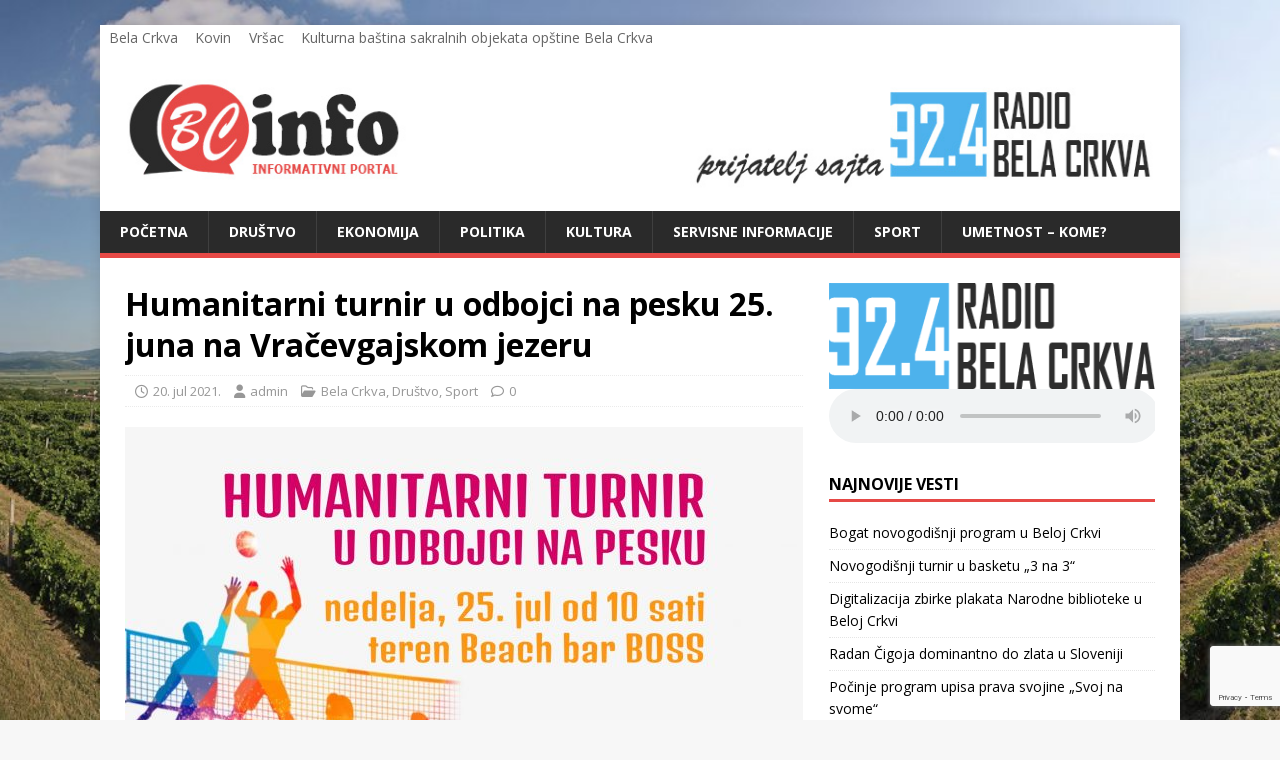

--- FILE ---
content_type: text/html; charset=UTF-8
request_url: http://infobc.rs/humanitarni-turnir-u-odbojci-na-pesku-25-juna-na-vracevgajskom-jezeru/
body_size: 63929
content:
<!DOCTYPE html>
<html class="no-js" lang="sr-RS">
<head>
<meta charset="UTF-8">
<meta name="viewport" content="width=device-width, initial-scale=1.0">
<link rel="profile" href="http://gmpg.org/xfn/11" />
<link rel="pingback" href="http://infobc.rs/xmlrpc.php" />
<meta name='robots' content='index, follow, max-image-preview:large, max-snippet:-1, max-video-preview:-1' />

	<!-- This site is optimized with the Yoast SEO plugin v26.5 - https://yoast.com/wordpress/plugins/seo/ -->
	<title>Humanitarni turnir u odbojci na pesku 25. juna na Vračevgajskom jezeru - BC Info</title>
	<link rel="canonical" href="http://infobc.rs/humanitarni-turnir-u-odbojci-na-pesku-25-juna-na-vracevgajskom-jezeru/" />
	<meta property="og:locale" content="sr_RS" />
	<meta property="og:type" content="article" />
	<meta property="og:title" content="Humanitarni turnir u odbojci na pesku 25. juna na Vračevgajskom jezeru - BC Info" />
	<meta property="og:description" content="Humanitarni turnir u odbojci na pesku održaće se u nedelju 25. juna sa početkom u 10 časova na terenu Beach bara &#8222;BOSS&#8220; na Vračevgajskom jezeru. Ovaj turnir koji ima humanitarni karakter organizuje lokalna samouprave opštine Bela Crkva uz podršku Beach bara &#8222;BOSS&#8220;, Kancelarije za mlade, Odbojkaškog kluba &#8222;OK Stars&#8220; i [...pročitaj više]" />
	<meta property="og:url" content="http://infobc.rs/humanitarni-turnir-u-odbojci-na-pesku-25-juna-na-vracevgajskom-jezeru/" />
	<meta property="og:site_name" content="BC Info" />
	<meta property="article:publisher" content="https://www.facebook.com/ipbcinfo" />
	<meta property="article:published_time" content="2021-07-20T08:48:20+00:00" />
	<meta property="og:image" content="http://infobc.rs/wp-content/uploads/2021/07/Humanitarni-turnir-scaled.jpg" />
	<meta property="og:image:width" content="1200" />
	<meta property="og:image:height" content="675" />
	<meta property="og:image:type" content="image/jpeg" />
	<meta name="author" content="admin" />
	<meta name="twitter:card" content="summary_large_image" />
	<meta name="twitter:label1" content="Napisano od" />
	<meta name="twitter:data1" content="admin" />
	<meta name="twitter:label2" content="Procenjeno vreme čitanja" />
	<meta name="twitter:data2" content="1 minut" />
	<script type="application/ld+json" class="yoast-schema-graph">{"@context":"https://schema.org","@graph":[{"@type":"Article","@id":"http://infobc.rs/humanitarni-turnir-u-odbojci-na-pesku-25-juna-na-vracevgajskom-jezeru/#article","isPartOf":{"@id":"http://infobc.rs/humanitarni-turnir-u-odbojci-na-pesku-25-juna-na-vracevgajskom-jezeru/"},"author":{"name":"admin","@id":"https://infobc.rs/#/schema/person/1fd5edc38cef261b1331ce4a263d3cb6"},"headline":"Humanitarni turnir u odbojci na pesku 25. juna na Vračevgajskom jezeru","datePublished":"2021-07-20T08:48:20+00:00","mainEntityOfPage":{"@id":"http://infobc.rs/humanitarni-turnir-u-odbojci-na-pesku-25-juna-na-vracevgajskom-jezeru/"},"wordCount":131,"commentCount":0,"publisher":{"@id":"https://infobc.rs/#organization"},"image":{"@id":"http://infobc.rs/humanitarni-turnir-u-odbojci-na-pesku-25-juna-na-vracevgajskom-jezeru/#primaryimage"},"thumbnailUrl":"http://infobc.rs/wp-content/uploads/2021/07/Humanitarni-turnir-scaled.jpg","keywords":["beach bar boss","Bela Crkva","humanitarni turnir","odbojka na pesku","Vračevgajsko jezero"],"articleSection":["Bela Crkva","Društvo","Sport"],"inLanguage":"sr-RS","potentialAction":[{"@type":"CommentAction","name":"Comment","target":["http://infobc.rs/humanitarni-turnir-u-odbojci-na-pesku-25-juna-na-vracevgajskom-jezeru/#respond"]}]},{"@type":"WebPage","@id":"http://infobc.rs/humanitarni-turnir-u-odbojci-na-pesku-25-juna-na-vracevgajskom-jezeru/","url":"http://infobc.rs/humanitarni-turnir-u-odbojci-na-pesku-25-juna-na-vracevgajskom-jezeru/","name":"Humanitarni turnir u odbojci na pesku 25. juna na Vračevgajskom jezeru - BC Info","isPartOf":{"@id":"https://infobc.rs/#website"},"primaryImageOfPage":{"@id":"http://infobc.rs/humanitarni-turnir-u-odbojci-na-pesku-25-juna-na-vracevgajskom-jezeru/#primaryimage"},"image":{"@id":"http://infobc.rs/humanitarni-turnir-u-odbojci-na-pesku-25-juna-na-vracevgajskom-jezeru/#primaryimage"},"thumbnailUrl":"http://infobc.rs/wp-content/uploads/2021/07/Humanitarni-turnir-scaled.jpg","datePublished":"2021-07-20T08:48:20+00:00","breadcrumb":{"@id":"http://infobc.rs/humanitarni-turnir-u-odbojci-na-pesku-25-juna-na-vracevgajskom-jezeru/#breadcrumb"},"inLanguage":"sr-RS","potentialAction":[{"@type":"ReadAction","target":["http://infobc.rs/humanitarni-turnir-u-odbojci-na-pesku-25-juna-na-vracevgajskom-jezeru/"]}]},{"@type":"ImageObject","inLanguage":"sr-RS","@id":"http://infobc.rs/humanitarni-turnir-u-odbojci-na-pesku-25-juna-na-vracevgajskom-jezeru/#primaryimage","url":"http://infobc.rs/wp-content/uploads/2021/07/Humanitarni-turnir-scaled.jpg","contentUrl":"http://infobc.rs/wp-content/uploads/2021/07/Humanitarni-turnir-scaled.jpg","width":1200,"height":675,"caption":"Humanitarni turnir u odbojci na pesku"},{"@type":"BreadcrumbList","@id":"http://infobc.rs/humanitarni-turnir-u-odbojci-na-pesku-25-juna-na-vracevgajskom-jezeru/#breadcrumb","itemListElement":[{"@type":"ListItem","position":1,"name":"Home","item":"https://infobc.rs/"},{"@type":"ListItem","position":2,"name":"Vesti","item":"https://infobc.rs/vesti/"},{"@type":"ListItem","position":3,"name":"Humanitarni turnir u odbojci na pesku 25. juna na Vračevgajskom jezeru"}]},{"@type":"WebSite","@id":"https://infobc.rs/#website","url":"https://infobc.rs/","name":"BC Info","description":"Informativni Portal","publisher":{"@id":"https://infobc.rs/#organization"},"potentialAction":[{"@type":"SearchAction","target":{"@type":"EntryPoint","urlTemplate":"https://infobc.rs/?s={search_term_string}"},"query-input":{"@type":"PropertyValueSpecification","valueRequired":true,"valueName":"search_term_string"}}],"inLanguage":"sr-RS"},{"@type":"Organization","@id":"https://infobc.rs/#organization","name":"IP \"BC Info\" d.o.o","url":"https://infobc.rs/","logo":{"@type":"ImageObject","inLanguage":"sr-RS","@id":"https://infobc.rs/#/schema/logo/image/","url":"https://infobc.rs/wp-content/uploads/2017/06/logo.png","contentUrl":"https://infobc.rs/wp-content/uploads/2017/06/logo.png","width":291,"height":100,"caption":"IP \"BC Info\" d.o.o"},"image":{"@id":"https://infobc.rs/#/schema/logo/image/"},"sameAs":["https://www.facebook.com/ipbcinfo","https://www.youtube.com/@bcinfo"]},{"@type":"Person","@id":"https://infobc.rs/#/schema/person/1fd5edc38cef261b1331ce4a263d3cb6","name":"admin","image":{"@type":"ImageObject","inLanguage":"sr-RS","@id":"https://infobc.rs/#/schema/person/image/","url":"https://secure.gravatar.com/avatar/3dafd369f8e3d4a7676dedb586f6278431dfd8a0aa44924ba93330aec5c4c8c4?s=96&d=mm&r=g","contentUrl":"https://secure.gravatar.com/avatar/3dafd369f8e3d4a7676dedb586f6278431dfd8a0aa44924ba93330aec5c4c8c4?s=96&d=mm&r=g","caption":"admin"}}]}</script>
	<!-- / Yoast SEO plugin. -->


<link rel='dns-prefetch' href='//static.addtoany.com' />
<link rel='dns-prefetch' href='//fonts.googleapis.com' />
<link rel="alternate" type="application/rss+xml" title="BC Info &raquo; dovod" href="http://infobc.rs/feed/" />
<link rel="alternate" type="application/rss+xml" title="BC Info &raquo; dovod komentara" href="http://infobc.rs/comments/feed/" />
<link rel="alternate" type="application/rss+xml" title="BC Info &raquo; dovod komentara na Humanitarni turnir u odbojci na pesku 25. juna na Vračevgajskom jezeru" href="http://infobc.rs/humanitarni-turnir-u-odbojci-na-pesku-25-juna-na-vracevgajskom-jezeru/feed/" />
<link rel="alternate" title="oEmbed (JSON)" type="application/json+oembed" href="http://infobc.rs/wp-json/oembed/1.0/embed?url=http%3A%2F%2Finfobc.rs%2Fhumanitarni-turnir-u-odbojci-na-pesku-25-juna-na-vracevgajskom-jezeru%2F" />
<link rel="alternate" title="oEmbed (XML)" type="text/xml+oembed" href="http://infobc.rs/wp-json/oembed/1.0/embed?url=http%3A%2F%2Finfobc.rs%2Fhumanitarni-turnir-u-odbojci-na-pesku-25-juna-na-vracevgajskom-jezeru%2F&#038;format=xml" />
		<!-- This site uses the Google Analytics by ExactMetrics plugin v8.10.2 - Using Analytics tracking - https://www.exactmetrics.com/ -->
							<script src="//www.googletagmanager.com/gtag/js?id=G-9GHZ0FETTJ"  data-cfasync="false" data-wpfc-render="false" type="text/javascript" async></script>
			<script data-cfasync="false" data-wpfc-render="false" type="text/javascript">
				var em_version = '8.10.2';
				var em_track_user = true;
				var em_no_track_reason = '';
								var ExactMetricsDefaultLocations = {"page_location":"http:\/\/infobc.rs\/humanitarni-turnir-u-odbojci-na-pesku-25-juna-na-vracevgajskom-jezeru\/"};
								if ( typeof ExactMetricsPrivacyGuardFilter === 'function' ) {
					var ExactMetricsLocations = (typeof ExactMetricsExcludeQuery === 'object') ? ExactMetricsPrivacyGuardFilter( ExactMetricsExcludeQuery ) : ExactMetricsPrivacyGuardFilter( ExactMetricsDefaultLocations );
				} else {
					var ExactMetricsLocations = (typeof ExactMetricsExcludeQuery === 'object') ? ExactMetricsExcludeQuery : ExactMetricsDefaultLocations;
				}

								var disableStrs = [
										'ga-disable-G-9GHZ0FETTJ',
									];

				/* Function to detect opted out users */
				function __gtagTrackerIsOptedOut() {
					for (var index = 0; index < disableStrs.length; index++) {
						if (document.cookie.indexOf(disableStrs[index] + '=true') > -1) {
							return true;
						}
					}

					return false;
				}

				/* Disable tracking if the opt-out cookie exists. */
				if (__gtagTrackerIsOptedOut()) {
					for (var index = 0; index < disableStrs.length; index++) {
						window[disableStrs[index]] = true;
					}
				}

				/* Opt-out function */
				function __gtagTrackerOptout() {
					for (var index = 0; index < disableStrs.length; index++) {
						document.cookie = disableStrs[index] + '=true; expires=Thu, 31 Dec 2099 23:59:59 UTC; path=/';
						window[disableStrs[index]] = true;
					}
				}

				if ('undefined' === typeof gaOptout) {
					function gaOptout() {
						__gtagTrackerOptout();
					}
				}
								window.dataLayer = window.dataLayer || [];

				window.ExactMetricsDualTracker = {
					helpers: {},
					trackers: {},
				};
				if (em_track_user) {
					function __gtagDataLayer() {
						dataLayer.push(arguments);
					}

					function __gtagTracker(type, name, parameters) {
						if (!parameters) {
							parameters = {};
						}

						if (parameters.send_to) {
							__gtagDataLayer.apply(null, arguments);
							return;
						}

						if (type === 'event') {
														parameters.send_to = exactmetrics_frontend.v4_id;
							var hookName = name;
							if (typeof parameters['event_category'] !== 'undefined') {
								hookName = parameters['event_category'] + ':' + name;
							}

							if (typeof ExactMetricsDualTracker.trackers[hookName] !== 'undefined') {
								ExactMetricsDualTracker.trackers[hookName](parameters);
							} else {
								__gtagDataLayer('event', name, parameters);
							}
							
						} else {
							__gtagDataLayer.apply(null, arguments);
						}
					}

					__gtagTracker('js', new Date());
					__gtagTracker('set', {
						'developer_id.dNDMyYj': true,
											});
					if ( ExactMetricsLocations.page_location ) {
						__gtagTracker('set', ExactMetricsLocations);
					}
										__gtagTracker('config', 'G-9GHZ0FETTJ', {"forceSSL":"true"} );
										window.gtag = __gtagTracker;										(function () {
						/* https://developers.google.com/analytics/devguides/collection/analyticsjs/ */
						/* ga and __gaTracker compatibility shim. */
						var noopfn = function () {
							return null;
						};
						var newtracker = function () {
							return new Tracker();
						};
						var Tracker = function () {
							return null;
						};
						var p = Tracker.prototype;
						p.get = noopfn;
						p.set = noopfn;
						p.send = function () {
							var args = Array.prototype.slice.call(arguments);
							args.unshift('send');
							__gaTracker.apply(null, args);
						};
						var __gaTracker = function () {
							var len = arguments.length;
							if (len === 0) {
								return;
							}
							var f = arguments[len - 1];
							if (typeof f !== 'object' || f === null || typeof f.hitCallback !== 'function') {
								if ('send' === arguments[0]) {
									var hitConverted, hitObject = false, action;
									if ('event' === arguments[1]) {
										if ('undefined' !== typeof arguments[3]) {
											hitObject = {
												'eventAction': arguments[3],
												'eventCategory': arguments[2],
												'eventLabel': arguments[4],
												'value': arguments[5] ? arguments[5] : 1,
											}
										}
									}
									if ('pageview' === arguments[1]) {
										if ('undefined' !== typeof arguments[2]) {
											hitObject = {
												'eventAction': 'page_view',
												'page_path': arguments[2],
											}
										}
									}
									if (typeof arguments[2] === 'object') {
										hitObject = arguments[2];
									}
									if (typeof arguments[5] === 'object') {
										Object.assign(hitObject, arguments[5]);
									}
									if ('undefined' !== typeof arguments[1].hitType) {
										hitObject = arguments[1];
										if ('pageview' === hitObject.hitType) {
											hitObject.eventAction = 'page_view';
										}
									}
									if (hitObject) {
										action = 'timing' === arguments[1].hitType ? 'timing_complete' : hitObject.eventAction;
										hitConverted = mapArgs(hitObject);
										__gtagTracker('event', action, hitConverted);
									}
								}
								return;
							}

							function mapArgs(args) {
								var arg, hit = {};
								var gaMap = {
									'eventCategory': 'event_category',
									'eventAction': 'event_action',
									'eventLabel': 'event_label',
									'eventValue': 'event_value',
									'nonInteraction': 'non_interaction',
									'timingCategory': 'event_category',
									'timingVar': 'name',
									'timingValue': 'value',
									'timingLabel': 'event_label',
									'page': 'page_path',
									'location': 'page_location',
									'title': 'page_title',
									'referrer' : 'page_referrer',
								};
								for (arg in args) {
																		if (!(!args.hasOwnProperty(arg) || !gaMap.hasOwnProperty(arg))) {
										hit[gaMap[arg]] = args[arg];
									} else {
										hit[arg] = args[arg];
									}
								}
								return hit;
							}

							try {
								f.hitCallback();
							} catch (ex) {
							}
						};
						__gaTracker.create = newtracker;
						__gaTracker.getByName = newtracker;
						__gaTracker.getAll = function () {
							return [];
						};
						__gaTracker.remove = noopfn;
						__gaTracker.loaded = true;
						window['__gaTracker'] = __gaTracker;
					})();
									} else {
										console.log("");
					(function () {
						function __gtagTracker() {
							return null;
						}

						window['__gtagTracker'] = __gtagTracker;
						window['gtag'] = __gtagTracker;
					})();
									}
			</script>
							<!-- / Google Analytics by ExactMetrics -->
		<style id='wp-img-auto-sizes-contain-inline-css' type='text/css'>
img:is([sizes=auto i],[sizes^="auto," i]){contain-intrinsic-size:3000px 1500px}
/*# sourceURL=wp-img-auto-sizes-contain-inline-css */
</style>
<link rel='stylesheet' id='wpts_ui_css-css' href='http://infobc.rs/wp-content/plugins/wordpress-post-tabs/css/styles/default/style.css?ver=1.6.2' type='text/css' media='all' />
<style id='wp-emoji-styles-inline-css' type='text/css'>

	img.wp-smiley, img.emoji {
		display: inline !important;
		border: none !important;
		box-shadow: none !important;
		height: 1em !important;
		width: 1em !important;
		margin: 0 0.07em !important;
		vertical-align: -0.1em !important;
		background: none !important;
		padding: 0 !important;
	}
/*# sourceURL=wp-emoji-styles-inline-css */
</style>
<style id='wp-block-library-inline-css' type='text/css'>
:root{--wp-block-synced-color:#7a00df;--wp-block-synced-color--rgb:122,0,223;--wp-bound-block-color:var(--wp-block-synced-color);--wp-editor-canvas-background:#ddd;--wp-admin-theme-color:#007cba;--wp-admin-theme-color--rgb:0,124,186;--wp-admin-theme-color-darker-10:#006ba1;--wp-admin-theme-color-darker-10--rgb:0,107,160.5;--wp-admin-theme-color-darker-20:#005a87;--wp-admin-theme-color-darker-20--rgb:0,90,135;--wp-admin-border-width-focus:2px}@media (min-resolution:192dpi){:root{--wp-admin-border-width-focus:1.5px}}.wp-element-button{cursor:pointer}:root .has-very-light-gray-background-color{background-color:#eee}:root .has-very-dark-gray-background-color{background-color:#313131}:root .has-very-light-gray-color{color:#eee}:root .has-very-dark-gray-color{color:#313131}:root .has-vivid-green-cyan-to-vivid-cyan-blue-gradient-background{background:linear-gradient(135deg,#00d084,#0693e3)}:root .has-purple-crush-gradient-background{background:linear-gradient(135deg,#34e2e4,#4721fb 50%,#ab1dfe)}:root .has-hazy-dawn-gradient-background{background:linear-gradient(135deg,#faaca8,#dad0ec)}:root .has-subdued-olive-gradient-background{background:linear-gradient(135deg,#fafae1,#67a671)}:root .has-atomic-cream-gradient-background{background:linear-gradient(135deg,#fdd79a,#004a59)}:root .has-nightshade-gradient-background{background:linear-gradient(135deg,#330968,#31cdcf)}:root .has-midnight-gradient-background{background:linear-gradient(135deg,#020381,#2874fc)}:root{--wp--preset--font-size--normal:16px;--wp--preset--font-size--huge:42px}.has-regular-font-size{font-size:1em}.has-larger-font-size{font-size:2.625em}.has-normal-font-size{font-size:var(--wp--preset--font-size--normal)}.has-huge-font-size{font-size:var(--wp--preset--font-size--huge)}.has-text-align-center{text-align:center}.has-text-align-left{text-align:left}.has-text-align-right{text-align:right}.has-fit-text{white-space:nowrap!important}#end-resizable-editor-section{display:none}.aligncenter{clear:both}.items-justified-left{justify-content:flex-start}.items-justified-center{justify-content:center}.items-justified-right{justify-content:flex-end}.items-justified-space-between{justify-content:space-between}.screen-reader-text{border:0;clip-path:inset(50%);height:1px;margin:-1px;overflow:hidden;padding:0;position:absolute;width:1px;word-wrap:normal!important}.screen-reader-text:focus{background-color:#ddd;clip-path:none;color:#444;display:block;font-size:1em;height:auto;left:5px;line-height:normal;padding:15px 23px 14px;text-decoration:none;top:5px;width:auto;z-index:100000}html :where(.has-border-color){border-style:solid}html :where([style*=border-top-color]){border-top-style:solid}html :where([style*=border-right-color]){border-right-style:solid}html :where([style*=border-bottom-color]){border-bottom-style:solid}html :where([style*=border-left-color]){border-left-style:solid}html :where([style*=border-width]){border-style:solid}html :where([style*=border-top-width]){border-top-style:solid}html :where([style*=border-right-width]){border-right-style:solid}html :where([style*=border-bottom-width]){border-bottom-style:solid}html :where([style*=border-left-width]){border-left-style:solid}html :where(img[class*=wp-image-]){height:auto;max-width:100%}:where(figure){margin:0 0 1em}html :where(.is-position-sticky){--wp-admin--admin-bar--position-offset:var(--wp-admin--admin-bar--height,0px)}@media screen and (max-width:600px){html :where(.is-position-sticky){--wp-admin--admin-bar--position-offset:0px}}

/*# sourceURL=wp-block-library-inline-css */
</style><style id='global-styles-inline-css' type='text/css'>
:root{--wp--preset--aspect-ratio--square: 1;--wp--preset--aspect-ratio--4-3: 4/3;--wp--preset--aspect-ratio--3-4: 3/4;--wp--preset--aspect-ratio--3-2: 3/2;--wp--preset--aspect-ratio--2-3: 2/3;--wp--preset--aspect-ratio--16-9: 16/9;--wp--preset--aspect-ratio--9-16: 9/16;--wp--preset--color--black: #000000;--wp--preset--color--cyan-bluish-gray: #abb8c3;--wp--preset--color--white: #ffffff;--wp--preset--color--pale-pink: #f78da7;--wp--preset--color--vivid-red: #cf2e2e;--wp--preset--color--luminous-vivid-orange: #ff6900;--wp--preset--color--luminous-vivid-amber: #fcb900;--wp--preset--color--light-green-cyan: #7bdcb5;--wp--preset--color--vivid-green-cyan: #00d084;--wp--preset--color--pale-cyan-blue: #8ed1fc;--wp--preset--color--vivid-cyan-blue: #0693e3;--wp--preset--color--vivid-purple: #9b51e0;--wp--preset--gradient--vivid-cyan-blue-to-vivid-purple: linear-gradient(135deg,rgb(6,147,227) 0%,rgb(155,81,224) 100%);--wp--preset--gradient--light-green-cyan-to-vivid-green-cyan: linear-gradient(135deg,rgb(122,220,180) 0%,rgb(0,208,130) 100%);--wp--preset--gradient--luminous-vivid-amber-to-luminous-vivid-orange: linear-gradient(135deg,rgb(252,185,0) 0%,rgb(255,105,0) 100%);--wp--preset--gradient--luminous-vivid-orange-to-vivid-red: linear-gradient(135deg,rgb(255,105,0) 0%,rgb(207,46,46) 100%);--wp--preset--gradient--very-light-gray-to-cyan-bluish-gray: linear-gradient(135deg,rgb(238,238,238) 0%,rgb(169,184,195) 100%);--wp--preset--gradient--cool-to-warm-spectrum: linear-gradient(135deg,rgb(74,234,220) 0%,rgb(151,120,209) 20%,rgb(207,42,186) 40%,rgb(238,44,130) 60%,rgb(251,105,98) 80%,rgb(254,248,76) 100%);--wp--preset--gradient--blush-light-purple: linear-gradient(135deg,rgb(255,206,236) 0%,rgb(152,150,240) 100%);--wp--preset--gradient--blush-bordeaux: linear-gradient(135deg,rgb(254,205,165) 0%,rgb(254,45,45) 50%,rgb(107,0,62) 100%);--wp--preset--gradient--luminous-dusk: linear-gradient(135deg,rgb(255,203,112) 0%,rgb(199,81,192) 50%,rgb(65,88,208) 100%);--wp--preset--gradient--pale-ocean: linear-gradient(135deg,rgb(255,245,203) 0%,rgb(182,227,212) 50%,rgb(51,167,181) 100%);--wp--preset--gradient--electric-grass: linear-gradient(135deg,rgb(202,248,128) 0%,rgb(113,206,126) 100%);--wp--preset--gradient--midnight: linear-gradient(135deg,rgb(2,3,129) 0%,rgb(40,116,252) 100%);--wp--preset--font-size--small: 13px;--wp--preset--font-size--medium: 20px;--wp--preset--font-size--large: 36px;--wp--preset--font-size--x-large: 42px;--wp--preset--spacing--20: 0.44rem;--wp--preset--spacing--30: 0.67rem;--wp--preset--spacing--40: 1rem;--wp--preset--spacing--50: 1.5rem;--wp--preset--spacing--60: 2.25rem;--wp--preset--spacing--70: 3.38rem;--wp--preset--spacing--80: 5.06rem;--wp--preset--shadow--natural: 6px 6px 9px rgba(0, 0, 0, 0.2);--wp--preset--shadow--deep: 12px 12px 50px rgba(0, 0, 0, 0.4);--wp--preset--shadow--sharp: 6px 6px 0px rgba(0, 0, 0, 0.2);--wp--preset--shadow--outlined: 6px 6px 0px -3px rgb(255, 255, 255), 6px 6px rgb(0, 0, 0);--wp--preset--shadow--crisp: 6px 6px 0px rgb(0, 0, 0);}:where(.is-layout-flex){gap: 0.5em;}:where(.is-layout-grid){gap: 0.5em;}body .is-layout-flex{display: flex;}.is-layout-flex{flex-wrap: wrap;align-items: center;}.is-layout-flex > :is(*, div){margin: 0;}body .is-layout-grid{display: grid;}.is-layout-grid > :is(*, div){margin: 0;}:where(.wp-block-columns.is-layout-flex){gap: 2em;}:where(.wp-block-columns.is-layout-grid){gap: 2em;}:where(.wp-block-post-template.is-layout-flex){gap: 1.25em;}:where(.wp-block-post-template.is-layout-grid){gap: 1.25em;}.has-black-color{color: var(--wp--preset--color--black) !important;}.has-cyan-bluish-gray-color{color: var(--wp--preset--color--cyan-bluish-gray) !important;}.has-white-color{color: var(--wp--preset--color--white) !important;}.has-pale-pink-color{color: var(--wp--preset--color--pale-pink) !important;}.has-vivid-red-color{color: var(--wp--preset--color--vivid-red) !important;}.has-luminous-vivid-orange-color{color: var(--wp--preset--color--luminous-vivid-orange) !important;}.has-luminous-vivid-amber-color{color: var(--wp--preset--color--luminous-vivid-amber) !important;}.has-light-green-cyan-color{color: var(--wp--preset--color--light-green-cyan) !important;}.has-vivid-green-cyan-color{color: var(--wp--preset--color--vivid-green-cyan) !important;}.has-pale-cyan-blue-color{color: var(--wp--preset--color--pale-cyan-blue) !important;}.has-vivid-cyan-blue-color{color: var(--wp--preset--color--vivid-cyan-blue) !important;}.has-vivid-purple-color{color: var(--wp--preset--color--vivid-purple) !important;}.has-black-background-color{background-color: var(--wp--preset--color--black) !important;}.has-cyan-bluish-gray-background-color{background-color: var(--wp--preset--color--cyan-bluish-gray) !important;}.has-white-background-color{background-color: var(--wp--preset--color--white) !important;}.has-pale-pink-background-color{background-color: var(--wp--preset--color--pale-pink) !important;}.has-vivid-red-background-color{background-color: var(--wp--preset--color--vivid-red) !important;}.has-luminous-vivid-orange-background-color{background-color: var(--wp--preset--color--luminous-vivid-orange) !important;}.has-luminous-vivid-amber-background-color{background-color: var(--wp--preset--color--luminous-vivid-amber) !important;}.has-light-green-cyan-background-color{background-color: var(--wp--preset--color--light-green-cyan) !important;}.has-vivid-green-cyan-background-color{background-color: var(--wp--preset--color--vivid-green-cyan) !important;}.has-pale-cyan-blue-background-color{background-color: var(--wp--preset--color--pale-cyan-blue) !important;}.has-vivid-cyan-blue-background-color{background-color: var(--wp--preset--color--vivid-cyan-blue) !important;}.has-vivid-purple-background-color{background-color: var(--wp--preset--color--vivid-purple) !important;}.has-black-border-color{border-color: var(--wp--preset--color--black) !important;}.has-cyan-bluish-gray-border-color{border-color: var(--wp--preset--color--cyan-bluish-gray) !important;}.has-white-border-color{border-color: var(--wp--preset--color--white) !important;}.has-pale-pink-border-color{border-color: var(--wp--preset--color--pale-pink) !important;}.has-vivid-red-border-color{border-color: var(--wp--preset--color--vivid-red) !important;}.has-luminous-vivid-orange-border-color{border-color: var(--wp--preset--color--luminous-vivid-orange) !important;}.has-luminous-vivid-amber-border-color{border-color: var(--wp--preset--color--luminous-vivid-amber) !important;}.has-light-green-cyan-border-color{border-color: var(--wp--preset--color--light-green-cyan) !important;}.has-vivid-green-cyan-border-color{border-color: var(--wp--preset--color--vivid-green-cyan) !important;}.has-pale-cyan-blue-border-color{border-color: var(--wp--preset--color--pale-cyan-blue) !important;}.has-vivid-cyan-blue-border-color{border-color: var(--wp--preset--color--vivid-cyan-blue) !important;}.has-vivid-purple-border-color{border-color: var(--wp--preset--color--vivid-purple) !important;}.has-vivid-cyan-blue-to-vivid-purple-gradient-background{background: var(--wp--preset--gradient--vivid-cyan-blue-to-vivid-purple) !important;}.has-light-green-cyan-to-vivid-green-cyan-gradient-background{background: var(--wp--preset--gradient--light-green-cyan-to-vivid-green-cyan) !important;}.has-luminous-vivid-amber-to-luminous-vivid-orange-gradient-background{background: var(--wp--preset--gradient--luminous-vivid-amber-to-luminous-vivid-orange) !important;}.has-luminous-vivid-orange-to-vivid-red-gradient-background{background: var(--wp--preset--gradient--luminous-vivid-orange-to-vivid-red) !important;}.has-very-light-gray-to-cyan-bluish-gray-gradient-background{background: var(--wp--preset--gradient--very-light-gray-to-cyan-bluish-gray) !important;}.has-cool-to-warm-spectrum-gradient-background{background: var(--wp--preset--gradient--cool-to-warm-spectrum) !important;}.has-blush-light-purple-gradient-background{background: var(--wp--preset--gradient--blush-light-purple) !important;}.has-blush-bordeaux-gradient-background{background: var(--wp--preset--gradient--blush-bordeaux) !important;}.has-luminous-dusk-gradient-background{background: var(--wp--preset--gradient--luminous-dusk) !important;}.has-pale-ocean-gradient-background{background: var(--wp--preset--gradient--pale-ocean) !important;}.has-electric-grass-gradient-background{background: var(--wp--preset--gradient--electric-grass) !important;}.has-midnight-gradient-background{background: var(--wp--preset--gradient--midnight) !important;}.has-small-font-size{font-size: var(--wp--preset--font-size--small) !important;}.has-medium-font-size{font-size: var(--wp--preset--font-size--medium) !important;}.has-large-font-size{font-size: var(--wp--preset--font-size--large) !important;}.has-x-large-font-size{font-size: var(--wp--preset--font-size--x-large) !important;}
/*# sourceURL=global-styles-inline-css */
</style>

<style id='classic-theme-styles-inline-css' type='text/css'>
/*! This file is auto-generated */
.wp-block-button__link{color:#fff;background-color:#32373c;border-radius:9999px;box-shadow:none;text-decoration:none;padding:calc(.667em + 2px) calc(1.333em + 2px);font-size:1.125em}.wp-block-file__button{background:#32373c;color:#fff;text-decoration:none}
/*# sourceURL=/wp-includes/css/classic-themes.min.css */
</style>
<link rel='stylesheet' id='contact-form-7-css' href='http://infobc.rs/wp-content/plugins/contact-form-7/includes/css/styles.css?ver=6.1.4' type='text/css' media='all' />
<link rel='stylesheet' id='parent-style-css' href='http://infobc.rs/wp-content/themes/mh-magazine-lite/style.css?ver=6.9' type='text/css' media='all' />
<link rel='stylesheet' id='mh-google-fonts-css' href='https://fonts.googleapis.com/css?family=Open+Sans:400,400italic,700,600' type='text/css' media='all' />
<link rel='stylesheet' id='mh-magazine-lite-css' href='http://infobc.rs/wp-content/themes/mh-magazine-lite-child/style.css?ver=2.10.0' type='text/css' media='all' />
<link rel='stylesheet' id='mh-font-awesome-css' href='http://infobc.rs/wp-content/themes/mh-magazine-lite/includes/font-awesome.min.css' type='text/css' media='all' />
<link rel='stylesheet' id='addtoany-css' href='http://infobc.rs/wp-content/plugins/add-to-any/addtoany.min.css?ver=1.16' type='text/css' media='all' />
<link rel='stylesheet' id='wpsimplegallery-style-css' href='http://infobc.rs/wp-content/plugins/wp-simple-galleries/wp-simple-gallery.css?ver=6.9' type='text/css' media='all' />
<link rel='stylesheet' id='colorbox-css' href='http://infobc.rs/wp-content/plugins/wp-simple-galleries/colorbox/themes/theme3/colorbox.css?ver=6.9' type='text/css' media='all' />
<script type="text/javascript" src="http://infobc.rs/wp-includes/js/jquery/jquery.min.js?ver=3.7.1&#039; defer=&#039;defer" id="jquery-core-js"></script>
<script type="text/javascript" src="http://infobc.rs/wp-includes/js/jquery/jquery-migrate.min.js?ver=3.4.1&#039; defer=&#039;defer" id="jquery-migrate-js"></script>
<script type="text/javascript" src="http://infobc.rs/wp-content/plugins/google-analytics-dashboard-for-wp/assets/js/frontend-gtag.min.js?ver=8.10.2&#039; defer=&#039;defer" id="exactmetrics-frontend-script-js" async="async" data-wp-strategy="async"></script>
<script data-cfasync="false" data-wpfc-render="false" type="text/javascript" id='exactmetrics-frontend-script-js-extra'>/* <![CDATA[ */
var exactmetrics_frontend = {"js_events_tracking":"true","download_extensions":"zip,mp3,mpeg,pdf,docx,pptx,xlsx,rar","inbound_paths":"[{\"path\":\"\\\/go\\\/\",\"label\":\"affiliate\"},{\"path\":\"\\\/recommend\\\/\",\"label\":\"affiliate\"}]","home_url":"http:\/\/infobc.rs","hash_tracking":"false","v4_id":"G-9GHZ0FETTJ"};/* ]]> */
</script>
<script type="text/javascript" id="addtoany-core-js-before">
/* <![CDATA[ */
window.a2a_config=window.a2a_config||{};a2a_config.callbacks=[];a2a_config.overlays=[];a2a_config.templates={};a2a_localize = {
	Share: "Share",
	Save: "Save",
	Subscribe: "Subscribe",
	Email: "Email",
	Bookmark: "Bookmark",
	ShowAll: "Show all",
	ShowLess: "Show less",
	FindServices: "Find service(s)",
	FindAnyServiceToAddTo: "Instantly find any service to add to",
	PoweredBy: "Powered by",
	ShareViaEmail: "Share via email",
	SubscribeViaEmail: "Subscribe via email",
	BookmarkInYourBrowser: "Bookmark in your browser",
	BookmarkInstructions: "Press Ctrl+D or \u2318+D to bookmark this page",
	AddToYourFavorites: "Add to your favorites",
	SendFromWebOrProgram: "Send from any email address or email program",
	EmailProgram: "Email program",
	More: "More&#8230;",
	ThanksForSharing: "Thanks for sharing!",
	ThanksForFollowing: "Thanks for following!"
};


//# sourceURL=addtoany-core-js-before
/* ]]> */
</script>
<script type="text/javascript" defer src="https://static.addtoany.com/menu/page.js&#039; defer=&#039;defer" id="addtoany-core-js"></script>
<script type="text/javascript" defer src="http://infobc.rs/wp-content/plugins/add-to-any/addtoany.min.js?ver=1.1&#039; defer=&#039;defer" id="addtoany-jquery-js"></script>
<script type="text/javascript" src="http://infobc.rs/wp-content/plugins/radio-station/js/jstz.min.js?ver=1.0.6&#039; defer=&#039;defer" id="jstz-js"></script>
<script type="text/javascript" id="mh-scripts-js-extra">
/* <![CDATA[ */
var mh_magazine = {"text":{"toggle_menu":"Toggle Menu"}};
//# sourceURL=mh-scripts-js-extra
/* ]]> */
</script>
<script type="text/javascript" src="http://infobc.rs/wp-content/themes/mh-magazine-lite/js/scripts.js?ver=2.10.0&#039; defer=&#039;defer" id="mh-scripts-js"></script>
<script type="text/javascript" src="http://infobc.rs/wp-content/plugins/wp-simple-galleries/colorbox/jquery.colorbox-min.js?ver=6.9&#039; defer=&#039;defer" id="colorbox-js"></script>
<script type="text/javascript" src="http://infobc.rs/wp-content/plugins/wp-simple-galleries/wp-simple-gallery.js?ver=6.9&#039; defer=&#039;defer" id="wpsimplegallery-scripts-js"></script>
<link rel="https://api.w.org/" href="http://infobc.rs/wp-json/" /><link rel="alternate" title="JSON" type="application/json" href="http://infobc.rs/wp-json/wp/v2/posts/6219" /><link rel="EditURI" type="application/rsd+xml" title="RSD" href="http://infobc.rs/xmlrpc.php?rsd" />
<meta name="generator" content="WordPress 6.9" />
<link rel='shortlink' href='http://infobc.rs/?p=6219' />
<link rel='https://radiostation.pro/docs/api/' href='http://infobc.rs/wp-json/radio/' /><!--[if lt IE 9]>
<script src="http://infobc.rs/wp-content/themes/mh-magazine-lite/js/css3-mediaqueries.js"></script>
<![endif]-->
<style type="text/css" id="custom-background-css">
body.custom-background { background-image: url("http://infobc.rs/wp-content/uploads/2017/06/MG_1965-Panorama.jpg"); background-position: center center; background-size: cover; background-repeat: no-repeat; background-attachment: fixed; }
</style>
	<link rel="icon" href="http://infobc.rs/wp-content/uploads/2017/06/cropped-favicon-32x32.png" sizes="32x32" />
<link rel="icon" href="http://infobc.rs/wp-content/uploads/2017/06/cropped-favicon-192x192.png" sizes="192x192" />
<link rel="apple-touch-icon" href="http://infobc.rs/wp-content/uploads/2017/06/cropped-favicon-180x180.png" />
<meta name="msapplication-TileImage" content="http://infobc.rs/wp-content/uploads/2017/06/cropped-favicon-270x270.png" />
</head>
<body id="mh-mobile" class="wp-singular post-template-default single single-post postid-6219 single-format-standard custom-background wp-custom-logo wp-theme-mh-magazine-lite wp-child-theme-mh-magazine-lite-child metaslider-plugin mh-right-sb" itemscope="itemscope" itemtype="http://schema.org/WebPage">
<div class="mh-container mh-container-outer">
<div class="mh-header-mobile-nav clearfix"></div>
<header class="mh-header" itemscope="itemscope" itemtype="http://schema.org/WPHeader">
	<div class="mh-container mh-container-inner mh-row clearfix">
					<nav class="header-nav clearfix">
				<div class="menu-region-container"><ul id="menu-region" class="menu"><li id="menu-item-121" class="menu-item menu-item-type-taxonomy menu-item-object-category current-post-ancestor current-menu-parent current-post-parent menu-item-121"><a href="http://infobc.rs/category/region/bela-crkva/">Bela Crkva</a></li>
<li id="menu-item-122" class="menu-item menu-item-type-taxonomy menu-item-object-category menu-item-122"><a href="http://infobc.rs/category/region/kovin/">Kovin</a></li>
<li id="menu-item-123" class="menu-item menu-item-type-taxonomy menu-item-object-category menu-item-123"><a href="http://infobc.rs/category/region/vrsac/">Vršac</a></li>
<li id="menu-item-15289" class="menu-item menu-item-type-taxonomy menu-item-object-category menu-item-15289"><a href="http://infobc.rs/category/projekti/kulturna-bastina-sakralnih-objekata-opstine-bela-crkva/">Kulturna baština sakralnih objekata opštine Bela Crkva</a></li>
</ul></div>			</nav>
				<div class="mh-custom-header mh-clearfix">
<div class="mh-site-identity">
<div class="mh-site-logo" role="banner" itemscope="itemscope" itemtype="https://schema.org/Brand">
<a href="http://infobc.rs/" class="custom-logo-link" rel="home"><img width="1080" height="124" src="http://infobc.rs/wp-content/uploads/2017/11/header4.jpg" class="custom-logo" alt="BC Info" decoding="async" fetchpriority="high" srcset="http://infobc.rs/wp-content/uploads/2017/11/header4.jpg 1080w, http://infobc.rs/wp-content/uploads/2017/11/header4-300x34.jpg 300w, http://infobc.rs/wp-content/uploads/2017/11/header4-768x88.jpg 768w, http://infobc.rs/wp-content/uploads/2017/11/header4-1024x118.jpg 1024w" sizes="(max-width: 1080px) 100vw, 1080px" /></a></div>
</div>
</div>

	</div>

	<div class="mh-main-nav-wrap">
		<nav class="mh-navigation mh-main-nav mh-container mh-container-inner clearfix" itemscope="itemscope" itemtype="http://schema.org/SiteNavigationElement">
			<div class="menu-vesti-container"><ul id="menu-vesti" class="menu"><li id="menu-item-386" class="menu-item menu-item-type-post_type menu-item-object-page menu-item-home menu-item-386"><a href="http://infobc.rs/">Početna</a></li>
<li id="menu-item-16" class="menu-item menu-item-type-taxonomy menu-item-object-category current-post-ancestor current-menu-parent current-post-parent menu-item-16"><a href="http://infobc.rs/category/vesti/drustvo/">Društvo</a></li>
<li id="menu-item-17" class="menu-item menu-item-type-taxonomy menu-item-object-category menu-item-17"><a href="http://infobc.rs/category/vesti/ekonomija/">Ekonomija</a></li>
<li id="menu-item-20" class="menu-item menu-item-type-taxonomy menu-item-object-category menu-item-20"><a href="http://infobc.rs/category/vesti/politika/">Politika</a></li>
<li id="menu-item-19" class="menu-item menu-item-type-taxonomy menu-item-object-category menu-item-19"><a href="http://infobc.rs/category/vesti/kultura/">Kultura</a></li>
<li id="menu-item-21" class="menu-item menu-item-type-taxonomy menu-item-object-category menu-item-21"><a href="http://infobc.rs/category/vesti/servisne-informacije/">Servisne informacije</a></li>
<li id="menu-item-22" class="menu-item menu-item-type-taxonomy menu-item-object-category current-post-ancestor current-menu-parent current-post-parent menu-item-22"><a href="http://infobc.rs/category/vesti/sport/">Sport</a></li>
<li id="menu-item-15186" class="menu-item menu-item-type-taxonomy menu-item-object-category menu-item-15186"><a href="http://infobc.rs/category/projekti/umetnost-kome/">Umetnost &#8211; kome?</a></li>
</ul></div>		</nav>
	</div>
</header><div class="mh-wrapper mh-clearfix">
	<div id="main-content" class="mh-content" role="main" itemprop="mainContentOfPage"><article id="post-6219" class="post-6219 post type-post status-publish format-standard has-post-thumbnail hentry category-bela-crkva category-drustvo category-sport tag-beach-bar-boss tag-bela-crkva tag-humanitarni-turnir tag-odbojka-na-pesku tag-vracevgajsko-jezero">
	<header class="entry-header mh-clearfix"><h1 class="entry-title">Humanitarni turnir u odbojci na pesku 25. juna na Vračevgajskom jezeru</h1><p class="mh-meta entry-meta">
<span class="entry-meta-date updated"><i class="far fa-clock"></i><a href="http://infobc.rs/2021/07/">20. jul 2021.</a></span>
<span class="entry-meta-author author vcard"><i class="fa fa-user"></i><a class="fn" href="http://infobc.rs/author/admin/">admin</a></span>
<span class="entry-meta-categories"><i class="far fa-folder-open"></i><a href="http://infobc.rs/category/region/bela-crkva/" rel="category tag">Bela Crkva</a>, <a href="http://infobc.rs/category/vesti/drustvo/" rel="category tag">Društvo</a>, <a href="http://infobc.rs/category/vesti/sport/" rel="category tag">Sport</a></span>
<span class="entry-meta-comments"><i class="far fa-comment"></i><a class="mh-comment-scroll" href="http://infobc.rs/humanitarni-turnir-u-odbojci-na-pesku-25-juna-na-vracevgajskom-jezeru/#mh-comments">0</a></span>
</p>
	</header>
		<div class="entry-content mh-clearfix">
<figure class="entry-thumbnail">
<img src="http://infobc.rs/wp-content/uploads/2021/07/Humanitarni-turnir-678x381.jpg" alt="Humanitarni turnir u odbojci na pesku" title="Humanitarni turnir" />
</figure>
<p style="text-align: justify;"><strong>Humanitarni turnir u odbojci na pesku održaće se u nedelju 25. juna sa početkom u 10 časova na terenu Beach bara &#8222;BOSS&#8220; na Vračevgajskom jezeru.</strong><span id="more-6219"></span></p>
<p style="text-align: justify;">Ovaj turnir koji ima humanitarni karakter organizuje lokalna samouprave opštine Bela Crkva uz podršku Beach bara &#8222;BOSS&#8220;, Kancelarije za mlade, Odbojkaškog kluba &#8222;OK Stars&#8220; i Centra za kulturu Bela Crkva.</p>
<p style="text-align: justify;">Prijava ekipa na licu mesta od 10 do 11 časova, a kotizacija po ekipi iznosi 2000 dinara. Ekipe mogu biti i mešovite.</p>
<p style="text-align: justify;">Novčana sredstva koju budu prikupljena od kotizacije i donacija biće usmerena u humanitarne svrhe, a organizatori turnira pozivaju sve ljude dobre volje da se priključe, uživaju u turniru i pomognu u skladu sa svojim mogućnostima.</p>
<div class="addtoany_share_save_container addtoany_content addtoany_content_bottom"><div class="a2a_kit a2a_kit_size_48 addtoany_list" data-a2a-url="http://infobc.rs/humanitarni-turnir-u-odbojci-na-pesku-25-juna-na-vracevgajskom-jezeru/" data-a2a-title="Humanitarni turnir u odbojci na pesku 25. juna na Vračevgajskom jezeru"><a class="a2a_button_facebook" href="https://www.addtoany.com/add_to/facebook?linkurl=http%3A%2F%2Finfobc.rs%2Fhumanitarni-turnir-u-odbojci-na-pesku-25-juna-na-vracevgajskom-jezeru%2F&amp;linkname=Humanitarni%20turnir%20u%20odbojci%20na%20pesku%2025.%20juna%20na%20Vra%C4%8Devgajskom%20jezeru" title="Facebook" rel="nofollow noopener" target="_blank"></a><a class="a2a_button_viber" href="https://www.addtoany.com/add_to/viber?linkurl=http%3A%2F%2Finfobc.rs%2Fhumanitarni-turnir-u-odbojci-na-pesku-25-juna-na-vracevgajskom-jezeru%2F&amp;linkname=Humanitarni%20turnir%20u%20odbojci%20na%20pesku%2025.%20juna%20na%20Vra%C4%8Devgajskom%20jezeru" title="Viber" rel="nofollow noopener" target="_blank"></a><a class="a2a_button_whatsapp" href="https://www.addtoany.com/add_to/whatsapp?linkurl=http%3A%2F%2Finfobc.rs%2Fhumanitarni-turnir-u-odbojci-na-pesku-25-juna-na-vracevgajskom-jezeru%2F&amp;linkname=Humanitarni%20turnir%20u%20odbojci%20na%20pesku%2025.%20juna%20na%20Vra%C4%8Devgajskom%20jezeru" title="WhatsApp" rel="nofollow noopener" target="_blank"></a><a class="a2a_button_twitter" href="https://www.addtoany.com/add_to/twitter?linkurl=http%3A%2F%2Finfobc.rs%2Fhumanitarni-turnir-u-odbojci-na-pesku-25-juna-na-vracevgajskom-jezeru%2F&amp;linkname=Humanitarni%20turnir%20u%20odbojci%20na%20pesku%2025.%20juna%20na%20Vra%C4%8Devgajskom%20jezeru" title="Twitter" rel="nofollow noopener" target="_blank"></a><a class="a2a_button_email" href="https://www.addtoany.com/add_to/email?linkurl=http%3A%2F%2Finfobc.rs%2Fhumanitarni-turnir-u-odbojci-na-pesku-25-juna-na-vracevgajskom-jezeru%2F&amp;linkname=Humanitarni%20turnir%20u%20odbojci%20na%20pesku%2025.%20juna%20na%20Vra%C4%8Devgajskom%20jezeru" title="Email" rel="nofollow noopener" target="_blank"></a></div></div>	</div><div class="entry-tags mh-clearfix"><i class="fa fa-tag"></i><ul><li><a href="http://infobc.rs/tag/beach-bar-boss/" rel="tag">beach bar boss</a></li><li><a href="http://infobc.rs/tag/bela-crkva/" rel="tag">Bela Crkva</a></li><li><a href="http://infobc.rs/tag/humanitarni-turnir/" rel="tag">humanitarni turnir</a></li><li><a href="http://infobc.rs/tag/odbojka-na-pesku/" rel="tag">odbojka na pesku</a></li><li><a href="http://infobc.rs/tag/vracevgajsko-jezero/" rel="tag">Vračevgajsko jezero</a></li></ul></div></article><nav class="mh-post-nav mh-row mh-clearfix" itemscope="itemscope" itemtype="https://schema.org/SiteNavigationElement">
<div class="mh-col-1-2 mh-post-nav-item mh-post-nav-prev">
<a href="http://infobc.rs/svecano-otvorena-etno-postavka-uduzenja-zena-grebenacki-miraz-video/" rel="prev"><img width="80" height="60" src="http://infobc.rs/wp-content/uploads/2021/07/Otvaranje-etno-postavke-Grebenac-80x60.jpg" class="attachment-mh-magazine-lite-small size-mh-magazine-lite-small wp-post-image" alt="Otvaranje etno postavke Grebenac" decoding="async" srcset="http://infobc.rs/wp-content/uploads/2021/07/Otvaranje-etno-postavke-Grebenac-80x60.jpg 80w, http://infobc.rs/wp-content/uploads/2021/07/Otvaranje-etno-postavke-Grebenac-300x225.jpg 300w, http://infobc.rs/wp-content/uploads/2021/07/Otvaranje-etno-postavke-Grebenac-1024x768.jpg 1024w, http://infobc.rs/wp-content/uploads/2021/07/Otvaranje-etno-postavke-Grebenac-768x576.jpg 768w, http://infobc.rs/wp-content/uploads/2021/07/Otvaranje-etno-postavke-Grebenac-1536x1152.jpg 1536w, http://infobc.rs/wp-content/uploads/2021/07/Otvaranje-etno-postavke-Grebenac-678x509.jpg 678w, http://infobc.rs/wp-content/uploads/2021/07/Otvaranje-etno-postavke-Grebenac-326x245.jpg 326w, http://infobc.rs/wp-content/uploads/2021/07/Otvaranje-etno-postavke-Grebenac-scaled.jpg 1200w" sizes="(max-width: 80px) 100vw, 80px" /><span>Previous</span><p>Svečano otvorena etno postavka Udruženja žena &#8222;Grebenački miraz&#8220; (VIDEO)</p></a></div>
<div class="mh-col-1-2 mh-post-nav-item mh-post-nav-next">
<a href="http://infobc.rs/lepota-razlicitosti-festival-koji-spaja-i-preplice-tradiciju-video/" rel="next"><img width="80" height="60" src="http://infobc.rs/wp-content/uploads/2021/07/Lepota-razlicitosti-2021-1-80x60.jpg" class="attachment-mh-magazine-lite-small size-mh-magazine-lite-small wp-post-image" alt="Lepota razlicitosti 2021" decoding="async" srcset="http://infobc.rs/wp-content/uploads/2021/07/Lepota-razlicitosti-2021-1-80x60.jpg 80w, http://infobc.rs/wp-content/uploads/2021/07/Lepota-razlicitosti-2021-1-300x225.jpg 300w, http://infobc.rs/wp-content/uploads/2021/07/Lepota-razlicitosti-2021-1-1024x768.jpg 1024w, http://infobc.rs/wp-content/uploads/2021/07/Lepota-razlicitosti-2021-1-768x576.jpg 768w, http://infobc.rs/wp-content/uploads/2021/07/Lepota-razlicitosti-2021-1-1536x1152.jpg 1536w, http://infobc.rs/wp-content/uploads/2021/07/Lepota-razlicitosti-2021-1-678x509.jpg 678w, http://infobc.rs/wp-content/uploads/2021/07/Lepota-razlicitosti-2021-1-326x245.jpg 326w, http://infobc.rs/wp-content/uploads/2021/07/Lepota-razlicitosti-2021-1-scaled.jpg 1200w" sizes="(max-width: 80px) 100vw, 80px" /><span>Next</span><p>&#8222;Lepota različitosti&#8220; &#8211; festival koji spaja i prepliće tradiciju (VIDEO)</p></a></div>
</nav>
		<h4 id="mh-comments" class="mh-widget-title mh-comment-form-title">
			<span class="mh-widget-title-inner">
				Prokomentariši vest			</span>
		</h4>	<div id="respond" class="comment-respond">
		<h3 id="reply-title" class="comment-reply-title">Ostavi svoj komentar <small><a rel="nofollow" id="cancel-comment-reply-link" href="/humanitarni-turnir-u-odbojci-na-pesku-25-juna-na-vracevgajskom-jezeru/#respond" style="display:none;">Odustani od odgovora</a></small></h3><form action="http://infobc.rs/wp-comments-post.php" method="post" id="commentform" class="comment-form"><p class="comment-notes">Vaša mail adresa neće biti objavljena.</p><p class="comment-form-comment"><label for="comment">Komentar</label><br/><textarea id="comment" name="comment" cols="45" rows="5" aria-required="true"></textarea></p><p class="comment-form-author"><label for="author">Name </label><span class="required">*</span><br/><input id="author" name="author" type="text" value="" size="30" aria-required='true' /></p>
<p class="comment-form-email"><label for="email">Email </label><span class="required">*</span><br/><input id="email" name="email" type="text" value="" size="30" aria-required='true' /></p>
<p class="comment-form-url"><label for="url">Website</label><br/><input id="url" name="url" type="text" value="" size="30" /></p>
<p class="comment-form-cookies-consent"><input id="wp-comment-cookies-consent" name="wp-comment-cookies-consent" type="checkbox" value="yes" /><label for="wp-comment-cookies-consent">Save my name, email, and website in this browser for the next time I comment.</label></p>
<p class="form-submit"><input name="submit" type="submit" id="submit" class="submit" value="Predaj komentar" /> <input type='hidden' name='comment_post_ID' value='6219' id='comment_post_ID' />
<input type='hidden' name='comment_parent' id='comment_parent' value='0' />
</p><p style="display: none;"><input type="hidden" id="akismet_comment_nonce" name="akismet_comment_nonce" value="fd7973b5a3" /></p><p style="display: none !important;" class="akismet-fields-container" data-prefix="ak_"><label>&#916;<textarea name="ak_hp_textarea" cols="45" rows="8" maxlength="100"></textarea></label><input type="hidden" id="ak_js_1" name="ak_js" value="203"/><script>document.getElementById( "ak_js_1" ).setAttribute( "value", ( new Date() ).getTime() );</script></p></form>	</div><!-- #respond -->
		</div>
	<aside class="mh-widget-col-1 mh-sidebar" itemscope="itemscope" itemtype="https://schema.org/WPSideBar"><div id="custom_html-8" class="widget_text mh-widget widget_custom_html"><div class="textwidget custom-html-widget"><a href="http://radiobelacrkva.rs" target="_blank"><img src="http://infobc.rs/wp-content/uploads/2018/05/logo_widget.png" alt="Radio Bela Crkva Logo"></a>
<audio controls style="width: 330px;"><source src="http://37.120.184.200:8022/;" type="audio/mpeg" > Vaš internet pretraživač nije podržan!</audio> 

</div></div>
		<div id="recent-posts-2" class="mh-widget widget_recent_entries">
		<h4 class="mh-widget-title"><span class="mh-widget-title-inner">Najnovije vesti</span></h4>
		<ul>
											<li>
					<a href="http://infobc.rs/bogat-novogodisnji-program-u-beloj-crkvi/">Bogat novogodišnji program u Beloj Crkvi</a>
									</li>
											<li>
					<a href="http://infobc.rs/novogodisnji-turnir-u-basketu-3-na-3/">Novogodišnji turnir u basketu &#8222;3 na 3&#8220;</a>
									</li>
											<li>
					<a href="http://infobc.rs/digitalizacija-zbirke-plakata-narodne-biblioteka-u-beloj-crkvi/">Digitalizacija zbirke plakata Narodne biblioteke u Beloj Crkvi</a>
									</li>
											<li>
					<a href="http://infobc.rs/radan-cigoja-dominantno-do-zlata-u-sloveniji/">Radan Čigoja dominantno do zlata u Sloveniji</a>
									</li>
											<li>
					<a href="http://infobc.rs/pocinje-program-upisa-prava-svojine-svoj-na-svome/">Počinje program upisa prava svojine &#8222;Svoj na svome&#8220;</a>
									</li>
					</ul>

		</div></aside></div>
	<footer class="mh-footer" itemscope="itemscope" itemtype="http://schema.org/WPFooter">
		<div class="mh-container mh-container-inner mh-footer-widgets mh-row clearfix">
							<div class="mh-col-1-4 mh-widget-col-1 mh-footer-area mh-footer-1">
					<div id="nav_menu-2" class="mh-footer-widget widget_nav_menu"><h6 class="mh-widget-title mh-footer-widget-title"><span class="mh-widget-title-inner mh-footer-widget-title-inner">O Nama</span></h6><div class="menu-o-nama-container"><ul id="menu-o-nama" class="menu"><li id="menu-item-42" class="menu-item menu-item-type-post_type menu-item-object-page menu-item-42"><a href="http://infobc.rs/o-nama/">O nama</a></li>
<li id="menu-item-1604" class="menu-item menu-item-type-taxonomy menu-item-object-category menu-item-1604"><a href="http://infobc.rs/category/projekti/">Projekti</a></li>
<li id="menu-item-40" class="menu-item menu-item-type-post_type menu-item-object-page menu-item-40"><a href="http://infobc.rs/galerija/">Galerija</a></li>
<li id="menu-item-2016" class="menu-item menu-item-type-post_type menu-item-object-page menu-item-2016"><a href="http://infobc.rs/uslovi-koriscenja/">Uslovi korišćenja</a></li>
<li id="menu-item-41" class="menu-item menu-item-type-post_type menu-item-object-page menu-item-41"><a href="http://infobc.rs/kontakt/">Kontakt</a></li>
</ul></div></div>				</div>
										<div class="mh-col-1-4 mh-widget-col-1 mh-footer-area mh-footer-2">
					<div id="text-4" class="mh-footer-widget widget_text"><h6 class="mh-widget-title mh-footer-widget-title"><span class="mh-widget-title-inner mh-footer-widget-title-inner">Impressum</span></h6>			<div class="textwidget"><p>INFOBC.RS<br />
Izdavač:<br />
Informativno preduzeće &#8222;BC INFO&#8220; d.o.o Bela Crkva<br />
Proleterska 4, 26340 Bela Crkva<br />
E-mail: radiobcinfo@gmail.com<br />
www.infobc.rs<br />
Glavni i odgovorni urednik: Tamara Gojković<br />
Regulatorno telo: Regulatorno telo za elektronske medije<br />
Registracioni broj medija: IN000523</p>
</div>
		</div>				</div>
													<div class="mh-col-1-4 mh-widget-col-1 mh-footer-area mh-footer-4">
					<div id="media_image-3" class="mh-footer-widget widget_media_image"><h6 class="mh-widget-title mh-footer-widget-title"><span class="mh-widget-title-inner mh-footer-widget-title-inner">MESTO ZA VAŠU REKLAMU</span></h6><img width="500" height="172" src="http://infobc.rs/wp-content/uploads/2017/11/Logo-Inverzni.png" class="image wp-image-1185  attachment-full size-full" alt="" style="max-width: 100%; height: auto;" decoding="async" loading="lazy" srcset="http://infobc.rs/wp-content/uploads/2017/11/Logo-Inverzni.png 500w, http://infobc.rs/wp-content/uploads/2017/11/Logo-Inverzni-300x103.png 300w" sizes="auto, (max-width: 500px) 100vw, 500px" /></div>				</div>
					</div>
	</footer>
<div class="mh-copyright-wrap">
	<div class="mh-container mh-container-inner clearfix">
		<p class="mh-copyright">Copyright &copy; I.P. &quot;BC Info&quot; 2025 | Powered by WordPress, using <a href="https://www.mhthemes.com/" rel="nofollow">MH Magazine lite</a> | Designed by <a href="http://linkedin.com/in.zindovic/" rel="nofollow">Ugljesa Zindovic</a></p>
	</div>
</div>
</div><!-- .mh-container-outer -->
<script type="speculationrules">
{"prefetch":[{"source":"document","where":{"and":[{"href_matches":"/*"},{"not":{"href_matches":["/wp-*.php","/wp-admin/*","/wp-content/uploads/*","/wp-content/*","/wp-content/plugins/*","/wp-content/themes/mh-magazine-lite-child/*","/wp-content/themes/mh-magazine-lite/*","/*\\?(.+)"]}},{"not":{"selector_matches":"a[rel~=\"nofollow\"]"}},{"not":{"selector_matches":".no-prefetch, .no-prefetch a"}}]},"eagerness":"conservative"}]}
</script>
<script type="text/javascript" src="http://infobc.rs/wp-includes/js/jquery/ui/core.min.js?ver=1.13.3&#039; defer=&#039;defer" id="jquery-ui-core-js"></script>
<script type="text/javascript" src="http://infobc.rs/wp-includes/js/jquery/ui/tabs.min.js?ver=1.13.3&#039; defer=&#039;defer" id="jquery-ui-tabs-js"></script>
<script type="text/javascript" src="http://infobc.rs/wp-content/plugins/wordpress-post-tabs/js/jquery.posttabs.js?ver=1.6.2&#039; defer=&#039;defer" id="jquery-posttabs-js"></script>
<script type="text/javascript" src="http://infobc.rs/wp-includes/js/dist/hooks.min.js?ver=dd5603f07f9220ed27f1&#039; defer=&#039;defer" id="wp-hooks-js"></script>
<script type="text/javascript" src="http://infobc.rs/wp-includes/js/dist/i18n.min.js?ver=c26c3dc7bed366793375&#039; defer=&#039;defer" id="wp-i18n-js"></script>
<script type="text/javascript" id="wp-i18n-js-after">
/* <![CDATA[ */
wp.i18n.setLocaleData( { 'text direction\u0004ltr': [ 'ltr' ] } );
//# sourceURL=wp-i18n-js-after
/* ]]> */
</script>
<script type="text/javascript" src="http://infobc.rs/wp-content/plugins/contact-form-7/includes/swv/js/index.js?ver=6.1.4&#039; defer=&#039;defer" id="swv-js"></script>
<script type="text/javascript" id="contact-form-7-js-before">
/* <![CDATA[ */
var wpcf7 = {
    "api": {
        "root": "http:\/\/infobc.rs\/wp-json\/",
        "namespace": "contact-form-7\/v1"
    }
};
//# sourceURL=contact-form-7-js-before
/* ]]> */
</script>
<script type="text/javascript" src="http://infobc.rs/wp-content/plugins/contact-form-7/includes/js/index.js?ver=6.1.4&#039; defer=&#039;defer" id="contact-form-7-js"></script>
<script type="text/javascript" src="http://infobc.rs/wp-content/plugins/radio-station/js/radio-station.js?ver=1755081985&#039; defer=&#039;defer" id="radio-station-js"></script>
<script type="text/javascript" id="radio-station-js-after">
/* <![CDATA[ */
var radio = {}; radio.timezone = {}; radio.time = {}; radio.labels = {}; radio.units = {}; radio.sep = ':';radio.ajax_url = 'http://infobc.rs/wp-admin/admin-ajax.php';
radio.clock_format = '24';
matchmedia = window.matchMedia || window.msMatchMedia;
radio.touchscreen = !matchmedia('(any-pointer: fine)').matches;
radio.debug = false;
radio.clock_debug = false;
radio.timezone.location = 'Europe/Belgrade';
radio.timezone.offset = 3600;
radio.timezone.code = 'CET';
radio.timezone.utc = 'UTC+1';
radio.timezone.utczone = false;
radio.timezone.adjusted = true;
radio.timezone.useroffset = (new Date()).getTimezoneOffset() * 60;
radio.labels.months = new Array('januar', 'februar', 'mart', 'april', 'maj', 'jun', 'jul', 'avgust', 'septembar', 'oktobar', 'novembar', 'decembar');
radio.labels.smonths = new Array('januar', 'februar', 'mart', 'april', 'maj', 'jun', 'jul', 'avgust', 'septembar', 'oktobar', 'novembar', 'decembar');
radio.labels.days = new Array('Nedelja', 'Ponedeljak', 'Utorak', 'Creda', 'Četvrtak', 'Petak', 'Subota');
radio.labels.sdays = new Array('Nedelja', 'Ponedeljak', 'Utorak', 'Creda', 'Četvrtak', 'Petak', 'Subota');
radio.labels.showstarted = 'This Show has started.';
radio.labels.showended = 'This Show has ended.';
radio.labels.playlistended = 'This Playlist has ended.';
radio.labels.timecommencing = 'Commencing in';
radio.labels.timeremaining = 'Remaining Time';
radio.units.am = 'am'; radio.units.pm = 'pm'; radio.units.second = 'Second'; radio.units.seconds = 'Seconds'; radio.units.minute = 'Minute'; radio.units.minutes = 'Minutes'; radio.units.hour = 'Hour'; radio.units.hours = 'Hours'; radio.units.day = 'Dan'; radio.units.days = 'Days'; 
radio.moment_map = {'d':'D', 'j':'D', 'w':'e', 'D':'e', 'l':'e', 'N':'e', 'S':'Do', 'F':'M', 'm':'M', 'n':'M', 'M':'M', 'Y':'YYYY', 'y':'YY','a':'a', 'A':'a', 'g':'h', 'G':'H', 'g':'h', 'H':'H', 'i':'m', 's':'s'}
radio.convert_show_times = false;

//# sourceURL=radio-station-js-after
/* ]]> */
</script>
<script type="text/javascript" src="http://infobc.rs/wp-includes/js/dist/vendor/moment.min.js?ver=2.30.1&#039; defer=&#039;defer" id="moment-js"></script>
<script type="text/javascript" id="moment-js-after">
/* <![CDATA[ */
moment.updateLocale( 'sr_RS', {"months":["januar","februar","mart","april","maj","jun","jul","avgust","septembar","oktobar","novembar","decembar"],"monthsShort":["jan","feb","mar","apr","maj","jun","jul","avg","sep","okt","nov","dec"],"weekdays":["Nedelja","Ponedeljak","Utorak","Creda","\u010cetvrtak","Petak","Subota"],"weekdaysShort":["Ned","Pon","Uto","Sre","\u010cet","Pet","Sub"],"week":{"dow":1},"longDateFormat":{"LT":"H:i","LTS":null,"L":null,"LL":"j. F Y.","LLL":"j. F Y. H:i","LLLL":null}} );
//# sourceURL=moment-js-after
/* ]]> */
</script>
<script type="text/javascript" src="http://infobc.rs/wp-includes/js/comment-reply.min.js?ver=6.9&#039; defer=&#039;defer" id="comment-reply-js" async="async" data-wp-strategy="async" fetchpriority="low"></script>
<script type="text/javascript" src="https://www.google.com/recaptcha/api.js?render=6LeSYoYUAAAAAJwgdsbdjXO4V3Hamj1Wg3So7R95&amp;ver=3.0&#039; defer=&#039;defer" id="google-recaptcha-js"></script>
<script type="text/javascript" src="http://infobc.rs/wp-includes/js/dist/vendor/wp-polyfill.min.js?ver=3.15.0&#039; defer=&#039;defer" id="wp-polyfill-js"></script>
<script type="text/javascript" id="wpcf7-recaptcha-js-before">
/* <![CDATA[ */
var wpcf7_recaptcha = {
    "sitekey": "6LeSYoYUAAAAAJwgdsbdjXO4V3Hamj1Wg3So7R95",
    "actions": {
        "homepage": "homepage",
        "contactform": "contactform"
    }
};
//# sourceURL=wpcf7-recaptcha-js-before
/* ]]> */
</script>
<script type="text/javascript" src="http://infobc.rs/wp-content/plugins/contact-form-7/modules/recaptcha/index.js?ver=6.1.4&#039; defer=&#039;defer" id="wpcf7-recaptcha-js"></script>
<script defer type="text/javascript" src="http://infobc.rs/wp-content/plugins/akismet/_inc/akismet-frontend.js?ver=1764839765&#039; defer=&#039;defer" id="akismet-frontend-js"></script>
<script id="wp-emoji-settings" type="application/json">
{"baseUrl":"https://s.w.org/images/core/emoji/17.0.2/72x72/","ext":".png","svgUrl":"https://s.w.org/images/core/emoji/17.0.2/svg/","svgExt":".svg","source":{"concatemoji":"http://infobc.rs/wp-includes/js/wp-emoji-release.min.js?ver=6.9"}}
</script>
<script type="module">
/* <![CDATA[ */
/*! This file is auto-generated */
const a=JSON.parse(document.getElementById("wp-emoji-settings").textContent),o=(window._wpemojiSettings=a,"wpEmojiSettingsSupports"),s=["flag","emoji"];function i(e){try{var t={supportTests:e,timestamp:(new Date).valueOf()};sessionStorage.setItem(o,JSON.stringify(t))}catch(e){}}function c(e,t,n){e.clearRect(0,0,e.canvas.width,e.canvas.height),e.fillText(t,0,0);t=new Uint32Array(e.getImageData(0,0,e.canvas.width,e.canvas.height).data);e.clearRect(0,0,e.canvas.width,e.canvas.height),e.fillText(n,0,0);const a=new Uint32Array(e.getImageData(0,0,e.canvas.width,e.canvas.height).data);return t.every((e,t)=>e===a[t])}function p(e,t){e.clearRect(0,0,e.canvas.width,e.canvas.height),e.fillText(t,0,0);var n=e.getImageData(16,16,1,1);for(let e=0;e<n.data.length;e++)if(0!==n.data[e])return!1;return!0}function u(e,t,n,a){switch(t){case"flag":return n(e,"\ud83c\udff3\ufe0f\u200d\u26a7\ufe0f","\ud83c\udff3\ufe0f\u200b\u26a7\ufe0f")?!1:!n(e,"\ud83c\udde8\ud83c\uddf6","\ud83c\udde8\u200b\ud83c\uddf6")&&!n(e,"\ud83c\udff4\udb40\udc67\udb40\udc62\udb40\udc65\udb40\udc6e\udb40\udc67\udb40\udc7f","\ud83c\udff4\u200b\udb40\udc67\u200b\udb40\udc62\u200b\udb40\udc65\u200b\udb40\udc6e\u200b\udb40\udc67\u200b\udb40\udc7f");case"emoji":return!a(e,"\ud83e\u1fac8")}return!1}function f(e,t,n,a){let r;const o=(r="undefined"!=typeof WorkerGlobalScope&&self instanceof WorkerGlobalScope?new OffscreenCanvas(300,150):document.createElement("canvas")).getContext("2d",{willReadFrequently:!0}),s=(o.textBaseline="top",o.font="600 32px Arial",{});return e.forEach(e=>{s[e]=t(o,e,n,a)}),s}function r(e){var t=document.createElement("script");t.src=e,t.defer=!0,document.head.appendChild(t)}a.supports={everything:!0,everythingExceptFlag:!0},new Promise(t=>{let n=function(){try{var e=JSON.parse(sessionStorage.getItem(o));if("object"==typeof e&&"number"==typeof e.timestamp&&(new Date).valueOf()<e.timestamp+604800&&"object"==typeof e.supportTests)return e.supportTests}catch(e){}return null}();if(!n){if("undefined"!=typeof Worker&&"undefined"!=typeof OffscreenCanvas&&"undefined"!=typeof URL&&URL.createObjectURL&&"undefined"!=typeof Blob)try{var e="postMessage("+f.toString()+"("+[JSON.stringify(s),u.toString(),c.toString(),p.toString()].join(",")+"));",a=new Blob([e],{type:"text/javascript"});const r=new Worker(URL.createObjectURL(a),{name:"wpTestEmojiSupports"});return void(r.onmessage=e=>{i(n=e.data),r.terminate(),t(n)})}catch(e){}i(n=f(s,u,c,p))}t(n)}).then(e=>{for(const n in e)a.supports[n]=e[n],a.supports.everything=a.supports.everything&&a.supports[n],"flag"!==n&&(a.supports.everythingExceptFlag=a.supports.everythingExceptFlag&&a.supports[n]);var t;a.supports.everythingExceptFlag=a.supports.everythingExceptFlag&&!a.supports.flag,a.supports.everything||((t=a.source||{}).concatemoji?r(t.concatemoji):t.wpemoji&&t.twemoji&&(r(t.twemoji),r(t.wpemoji)))});
//# sourceURL=http://infobc.rs/wp-includes/js/wp-emoji-loader.min.js' defer='defer
/* ]]> */
</script>
</body>
</html>

--- FILE ---
content_type: text/html; charset=utf-8
request_url: https://www.google.com/recaptcha/api2/anchor?ar=1&k=6LeSYoYUAAAAAJwgdsbdjXO4V3Hamj1Wg3So7R95&co=aHR0cDovL2luZm9iYy5yczo4MA..&hl=en&v=7gg7H51Q-naNfhmCP3_R47ho&size=invisible&anchor-ms=20000&execute-ms=15000&cb=utl8ojxue0pn
body_size: 48336
content:
<!DOCTYPE HTML><html dir="ltr" lang="en"><head><meta http-equiv="Content-Type" content="text/html; charset=UTF-8">
<meta http-equiv="X-UA-Compatible" content="IE=edge">
<title>reCAPTCHA</title>
<style type="text/css">
/* cyrillic-ext */
@font-face {
  font-family: 'Roboto';
  font-style: normal;
  font-weight: 400;
  font-stretch: 100%;
  src: url(//fonts.gstatic.com/s/roboto/v48/KFO7CnqEu92Fr1ME7kSn66aGLdTylUAMa3GUBHMdazTgWw.woff2) format('woff2');
  unicode-range: U+0460-052F, U+1C80-1C8A, U+20B4, U+2DE0-2DFF, U+A640-A69F, U+FE2E-FE2F;
}
/* cyrillic */
@font-face {
  font-family: 'Roboto';
  font-style: normal;
  font-weight: 400;
  font-stretch: 100%;
  src: url(//fonts.gstatic.com/s/roboto/v48/KFO7CnqEu92Fr1ME7kSn66aGLdTylUAMa3iUBHMdazTgWw.woff2) format('woff2');
  unicode-range: U+0301, U+0400-045F, U+0490-0491, U+04B0-04B1, U+2116;
}
/* greek-ext */
@font-face {
  font-family: 'Roboto';
  font-style: normal;
  font-weight: 400;
  font-stretch: 100%;
  src: url(//fonts.gstatic.com/s/roboto/v48/KFO7CnqEu92Fr1ME7kSn66aGLdTylUAMa3CUBHMdazTgWw.woff2) format('woff2');
  unicode-range: U+1F00-1FFF;
}
/* greek */
@font-face {
  font-family: 'Roboto';
  font-style: normal;
  font-weight: 400;
  font-stretch: 100%;
  src: url(//fonts.gstatic.com/s/roboto/v48/KFO7CnqEu92Fr1ME7kSn66aGLdTylUAMa3-UBHMdazTgWw.woff2) format('woff2');
  unicode-range: U+0370-0377, U+037A-037F, U+0384-038A, U+038C, U+038E-03A1, U+03A3-03FF;
}
/* math */
@font-face {
  font-family: 'Roboto';
  font-style: normal;
  font-weight: 400;
  font-stretch: 100%;
  src: url(//fonts.gstatic.com/s/roboto/v48/KFO7CnqEu92Fr1ME7kSn66aGLdTylUAMawCUBHMdazTgWw.woff2) format('woff2');
  unicode-range: U+0302-0303, U+0305, U+0307-0308, U+0310, U+0312, U+0315, U+031A, U+0326-0327, U+032C, U+032F-0330, U+0332-0333, U+0338, U+033A, U+0346, U+034D, U+0391-03A1, U+03A3-03A9, U+03B1-03C9, U+03D1, U+03D5-03D6, U+03F0-03F1, U+03F4-03F5, U+2016-2017, U+2034-2038, U+203C, U+2040, U+2043, U+2047, U+2050, U+2057, U+205F, U+2070-2071, U+2074-208E, U+2090-209C, U+20D0-20DC, U+20E1, U+20E5-20EF, U+2100-2112, U+2114-2115, U+2117-2121, U+2123-214F, U+2190, U+2192, U+2194-21AE, U+21B0-21E5, U+21F1-21F2, U+21F4-2211, U+2213-2214, U+2216-22FF, U+2308-230B, U+2310, U+2319, U+231C-2321, U+2336-237A, U+237C, U+2395, U+239B-23B7, U+23D0, U+23DC-23E1, U+2474-2475, U+25AF, U+25B3, U+25B7, U+25BD, U+25C1, U+25CA, U+25CC, U+25FB, U+266D-266F, U+27C0-27FF, U+2900-2AFF, U+2B0E-2B11, U+2B30-2B4C, U+2BFE, U+3030, U+FF5B, U+FF5D, U+1D400-1D7FF, U+1EE00-1EEFF;
}
/* symbols */
@font-face {
  font-family: 'Roboto';
  font-style: normal;
  font-weight: 400;
  font-stretch: 100%;
  src: url(//fonts.gstatic.com/s/roboto/v48/KFO7CnqEu92Fr1ME7kSn66aGLdTylUAMaxKUBHMdazTgWw.woff2) format('woff2');
  unicode-range: U+0001-000C, U+000E-001F, U+007F-009F, U+20DD-20E0, U+20E2-20E4, U+2150-218F, U+2190, U+2192, U+2194-2199, U+21AF, U+21E6-21F0, U+21F3, U+2218-2219, U+2299, U+22C4-22C6, U+2300-243F, U+2440-244A, U+2460-24FF, U+25A0-27BF, U+2800-28FF, U+2921-2922, U+2981, U+29BF, U+29EB, U+2B00-2BFF, U+4DC0-4DFF, U+FFF9-FFFB, U+10140-1018E, U+10190-1019C, U+101A0, U+101D0-101FD, U+102E0-102FB, U+10E60-10E7E, U+1D2C0-1D2D3, U+1D2E0-1D37F, U+1F000-1F0FF, U+1F100-1F1AD, U+1F1E6-1F1FF, U+1F30D-1F30F, U+1F315, U+1F31C, U+1F31E, U+1F320-1F32C, U+1F336, U+1F378, U+1F37D, U+1F382, U+1F393-1F39F, U+1F3A7-1F3A8, U+1F3AC-1F3AF, U+1F3C2, U+1F3C4-1F3C6, U+1F3CA-1F3CE, U+1F3D4-1F3E0, U+1F3ED, U+1F3F1-1F3F3, U+1F3F5-1F3F7, U+1F408, U+1F415, U+1F41F, U+1F426, U+1F43F, U+1F441-1F442, U+1F444, U+1F446-1F449, U+1F44C-1F44E, U+1F453, U+1F46A, U+1F47D, U+1F4A3, U+1F4B0, U+1F4B3, U+1F4B9, U+1F4BB, U+1F4BF, U+1F4C8-1F4CB, U+1F4D6, U+1F4DA, U+1F4DF, U+1F4E3-1F4E6, U+1F4EA-1F4ED, U+1F4F7, U+1F4F9-1F4FB, U+1F4FD-1F4FE, U+1F503, U+1F507-1F50B, U+1F50D, U+1F512-1F513, U+1F53E-1F54A, U+1F54F-1F5FA, U+1F610, U+1F650-1F67F, U+1F687, U+1F68D, U+1F691, U+1F694, U+1F698, U+1F6AD, U+1F6B2, U+1F6B9-1F6BA, U+1F6BC, U+1F6C6-1F6CF, U+1F6D3-1F6D7, U+1F6E0-1F6EA, U+1F6F0-1F6F3, U+1F6F7-1F6FC, U+1F700-1F7FF, U+1F800-1F80B, U+1F810-1F847, U+1F850-1F859, U+1F860-1F887, U+1F890-1F8AD, U+1F8B0-1F8BB, U+1F8C0-1F8C1, U+1F900-1F90B, U+1F93B, U+1F946, U+1F984, U+1F996, U+1F9E9, U+1FA00-1FA6F, U+1FA70-1FA7C, U+1FA80-1FA89, U+1FA8F-1FAC6, U+1FACE-1FADC, U+1FADF-1FAE9, U+1FAF0-1FAF8, U+1FB00-1FBFF;
}
/* vietnamese */
@font-face {
  font-family: 'Roboto';
  font-style: normal;
  font-weight: 400;
  font-stretch: 100%;
  src: url(//fonts.gstatic.com/s/roboto/v48/KFO7CnqEu92Fr1ME7kSn66aGLdTylUAMa3OUBHMdazTgWw.woff2) format('woff2');
  unicode-range: U+0102-0103, U+0110-0111, U+0128-0129, U+0168-0169, U+01A0-01A1, U+01AF-01B0, U+0300-0301, U+0303-0304, U+0308-0309, U+0323, U+0329, U+1EA0-1EF9, U+20AB;
}
/* latin-ext */
@font-face {
  font-family: 'Roboto';
  font-style: normal;
  font-weight: 400;
  font-stretch: 100%;
  src: url(//fonts.gstatic.com/s/roboto/v48/KFO7CnqEu92Fr1ME7kSn66aGLdTylUAMa3KUBHMdazTgWw.woff2) format('woff2');
  unicode-range: U+0100-02BA, U+02BD-02C5, U+02C7-02CC, U+02CE-02D7, U+02DD-02FF, U+0304, U+0308, U+0329, U+1D00-1DBF, U+1E00-1E9F, U+1EF2-1EFF, U+2020, U+20A0-20AB, U+20AD-20C0, U+2113, U+2C60-2C7F, U+A720-A7FF;
}
/* latin */
@font-face {
  font-family: 'Roboto';
  font-style: normal;
  font-weight: 400;
  font-stretch: 100%;
  src: url(//fonts.gstatic.com/s/roboto/v48/KFO7CnqEu92Fr1ME7kSn66aGLdTylUAMa3yUBHMdazQ.woff2) format('woff2');
  unicode-range: U+0000-00FF, U+0131, U+0152-0153, U+02BB-02BC, U+02C6, U+02DA, U+02DC, U+0304, U+0308, U+0329, U+2000-206F, U+20AC, U+2122, U+2191, U+2193, U+2212, U+2215, U+FEFF, U+FFFD;
}
/* cyrillic-ext */
@font-face {
  font-family: 'Roboto';
  font-style: normal;
  font-weight: 500;
  font-stretch: 100%;
  src: url(//fonts.gstatic.com/s/roboto/v48/KFO7CnqEu92Fr1ME7kSn66aGLdTylUAMa3GUBHMdazTgWw.woff2) format('woff2');
  unicode-range: U+0460-052F, U+1C80-1C8A, U+20B4, U+2DE0-2DFF, U+A640-A69F, U+FE2E-FE2F;
}
/* cyrillic */
@font-face {
  font-family: 'Roboto';
  font-style: normal;
  font-weight: 500;
  font-stretch: 100%;
  src: url(//fonts.gstatic.com/s/roboto/v48/KFO7CnqEu92Fr1ME7kSn66aGLdTylUAMa3iUBHMdazTgWw.woff2) format('woff2');
  unicode-range: U+0301, U+0400-045F, U+0490-0491, U+04B0-04B1, U+2116;
}
/* greek-ext */
@font-face {
  font-family: 'Roboto';
  font-style: normal;
  font-weight: 500;
  font-stretch: 100%;
  src: url(//fonts.gstatic.com/s/roboto/v48/KFO7CnqEu92Fr1ME7kSn66aGLdTylUAMa3CUBHMdazTgWw.woff2) format('woff2');
  unicode-range: U+1F00-1FFF;
}
/* greek */
@font-face {
  font-family: 'Roboto';
  font-style: normal;
  font-weight: 500;
  font-stretch: 100%;
  src: url(//fonts.gstatic.com/s/roboto/v48/KFO7CnqEu92Fr1ME7kSn66aGLdTylUAMa3-UBHMdazTgWw.woff2) format('woff2');
  unicode-range: U+0370-0377, U+037A-037F, U+0384-038A, U+038C, U+038E-03A1, U+03A3-03FF;
}
/* math */
@font-face {
  font-family: 'Roboto';
  font-style: normal;
  font-weight: 500;
  font-stretch: 100%;
  src: url(//fonts.gstatic.com/s/roboto/v48/KFO7CnqEu92Fr1ME7kSn66aGLdTylUAMawCUBHMdazTgWw.woff2) format('woff2');
  unicode-range: U+0302-0303, U+0305, U+0307-0308, U+0310, U+0312, U+0315, U+031A, U+0326-0327, U+032C, U+032F-0330, U+0332-0333, U+0338, U+033A, U+0346, U+034D, U+0391-03A1, U+03A3-03A9, U+03B1-03C9, U+03D1, U+03D5-03D6, U+03F0-03F1, U+03F4-03F5, U+2016-2017, U+2034-2038, U+203C, U+2040, U+2043, U+2047, U+2050, U+2057, U+205F, U+2070-2071, U+2074-208E, U+2090-209C, U+20D0-20DC, U+20E1, U+20E5-20EF, U+2100-2112, U+2114-2115, U+2117-2121, U+2123-214F, U+2190, U+2192, U+2194-21AE, U+21B0-21E5, U+21F1-21F2, U+21F4-2211, U+2213-2214, U+2216-22FF, U+2308-230B, U+2310, U+2319, U+231C-2321, U+2336-237A, U+237C, U+2395, U+239B-23B7, U+23D0, U+23DC-23E1, U+2474-2475, U+25AF, U+25B3, U+25B7, U+25BD, U+25C1, U+25CA, U+25CC, U+25FB, U+266D-266F, U+27C0-27FF, U+2900-2AFF, U+2B0E-2B11, U+2B30-2B4C, U+2BFE, U+3030, U+FF5B, U+FF5D, U+1D400-1D7FF, U+1EE00-1EEFF;
}
/* symbols */
@font-face {
  font-family: 'Roboto';
  font-style: normal;
  font-weight: 500;
  font-stretch: 100%;
  src: url(//fonts.gstatic.com/s/roboto/v48/KFO7CnqEu92Fr1ME7kSn66aGLdTylUAMaxKUBHMdazTgWw.woff2) format('woff2');
  unicode-range: U+0001-000C, U+000E-001F, U+007F-009F, U+20DD-20E0, U+20E2-20E4, U+2150-218F, U+2190, U+2192, U+2194-2199, U+21AF, U+21E6-21F0, U+21F3, U+2218-2219, U+2299, U+22C4-22C6, U+2300-243F, U+2440-244A, U+2460-24FF, U+25A0-27BF, U+2800-28FF, U+2921-2922, U+2981, U+29BF, U+29EB, U+2B00-2BFF, U+4DC0-4DFF, U+FFF9-FFFB, U+10140-1018E, U+10190-1019C, U+101A0, U+101D0-101FD, U+102E0-102FB, U+10E60-10E7E, U+1D2C0-1D2D3, U+1D2E0-1D37F, U+1F000-1F0FF, U+1F100-1F1AD, U+1F1E6-1F1FF, U+1F30D-1F30F, U+1F315, U+1F31C, U+1F31E, U+1F320-1F32C, U+1F336, U+1F378, U+1F37D, U+1F382, U+1F393-1F39F, U+1F3A7-1F3A8, U+1F3AC-1F3AF, U+1F3C2, U+1F3C4-1F3C6, U+1F3CA-1F3CE, U+1F3D4-1F3E0, U+1F3ED, U+1F3F1-1F3F3, U+1F3F5-1F3F7, U+1F408, U+1F415, U+1F41F, U+1F426, U+1F43F, U+1F441-1F442, U+1F444, U+1F446-1F449, U+1F44C-1F44E, U+1F453, U+1F46A, U+1F47D, U+1F4A3, U+1F4B0, U+1F4B3, U+1F4B9, U+1F4BB, U+1F4BF, U+1F4C8-1F4CB, U+1F4D6, U+1F4DA, U+1F4DF, U+1F4E3-1F4E6, U+1F4EA-1F4ED, U+1F4F7, U+1F4F9-1F4FB, U+1F4FD-1F4FE, U+1F503, U+1F507-1F50B, U+1F50D, U+1F512-1F513, U+1F53E-1F54A, U+1F54F-1F5FA, U+1F610, U+1F650-1F67F, U+1F687, U+1F68D, U+1F691, U+1F694, U+1F698, U+1F6AD, U+1F6B2, U+1F6B9-1F6BA, U+1F6BC, U+1F6C6-1F6CF, U+1F6D3-1F6D7, U+1F6E0-1F6EA, U+1F6F0-1F6F3, U+1F6F7-1F6FC, U+1F700-1F7FF, U+1F800-1F80B, U+1F810-1F847, U+1F850-1F859, U+1F860-1F887, U+1F890-1F8AD, U+1F8B0-1F8BB, U+1F8C0-1F8C1, U+1F900-1F90B, U+1F93B, U+1F946, U+1F984, U+1F996, U+1F9E9, U+1FA00-1FA6F, U+1FA70-1FA7C, U+1FA80-1FA89, U+1FA8F-1FAC6, U+1FACE-1FADC, U+1FADF-1FAE9, U+1FAF0-1FAF8, U+1FB00-1FBFF;
}
/* vietnamese */
@font-face {
  font-family: 'Roboto';
  font-style: normal;
  font-weight: 500;
  font-stretch: 100%;
  src: url(//fonts.gstatic.com/s/roboto/v48/KFO7CnqEu92Fr1ME7kSn66aGLdTylUAMa3OUBHMdazTgWw.woff2) format('woff2');
  unicode-range: U+0102-0103, U+0110-0111, U+0128-0129, U+0168-0169, U+01A0-01A1, U+01AF-01B0, U+0300-0301, U+0303-0304, U+0308-0309, U+0323, U+0329, U+1EA0-1EF9, U+20AB;
}
/* latin-ext */
@font-face {
  font-family: 'Roboto';
  font-style: normal;
  font-weight: 500;
  font-stretch: 100%;
  src: url(//fonts.gstatic.com/s/roboto/v48/KFO7CnqEu92Fr1ME7kSn66aGLdTylUAMa3KUBHMdazTgWw.woff2) format('woff2');
  unicode-range: U+0100-02BA, U+02BD-02C5, U+02C7-02CC, U+02CE-02D7, U+02DD-02FF, U+0304, U+0308, U+0329, U+1D00-1DBF, U+1E00-1E9F, U+1EF2-1EFF, U+2020, U+20A0-20AB, U+20AD-20C0, U+2113, U+2C60-2C7F, U+A720-A7FF;
}
/* latin */
@font-face {
  font-family: 'Roboto';
  font-style: normal;
  font-weight: 500;
  font-stretch: 100%;
  src: url(//fonts.gstatic.com/s/roboto/v48/KFO7CnqEu92Fr1ME7kSn66aGLdTylUAMa3yUBHMdazQ.woff2) format('woff2');
  unicode-range: U+0000-00FF, U+0131, U+0152-0153, U+02BB-02BC, U+02C6, U+02DA, U+02DC, U+0304, U+0308, U+0329, U+2000-206F, U+20AC, U+2122, U+2191, U+2193, U+2212, U+2215, U+FEFF, U+FFFD;
}
/* cyrillic-ext */
@font-face {
  font-family: 'Roboto';
  font-style: normal;
  font-weight: 900;
  font-stretch: 100%;
  src: url(//fonts.gstatic.com/s/roboto/v48/KFO7CnqEu92Fr1ME7kSn66aGLdTylUAMa3GUBHMdazTgWw.woff2) format('woff2');
  unicode-range: U+0460-052F, U+1C80-1C8A, U+20B4, U+2DE0-2DFF, U+A640-A69F, U+FE2E-FE2F;
}
/* cyrillic */
@font-face {
  font-family: 'Roboto';
  font-style: normal;
  font-weight: 900;
  font-stretch: 100%;
  src: url(//fonts.gstatic.com/s/roboto/v48/KFO7CnqEu92Fr1ME7kSn66aGLdTylUAMa3iUBHMdazTgWw.woff2) format('woff2');
  unicode-range: U+0301, U+0400-045F, U+0490-0491, U+04B0-04B1, U+2116;
}
/* greek-ext */
@font-face {
  font-family: 'Roboto';
  font-style: normal;
  font-weight: 900;
  font-stretch: 100%;
  src: url(//fonts.gstatic.com/s/roboto/v48/KFO7CnqEu92Fr1ME7kSn66aGLdTylUAMa3CUBHMdazTgWw.woff2) format('woff2');
  unicode-range: U+1F00-1FFF;
}
/* greek */
@font-face {
  font-family: 'Roboto';
  font-style: normal;
  font-weight: 900;
  font-stretch: 100%;
  src: url(//fonts.gstatic.com/s/roboto/v48/KFO7CnqEu92Fr1ME7kSn66aGLdTylUAMa3-UBHMdazTgWw.woff2) format('woff2');
  unicode-range: U+0370-0377, U+037A-037F, U+0384-038A, U+038C, U+038E-03A1, U+03A3-03FF;
}
/* math */
@font-face {
  font-family: 'Roboto';
  font-style: normal;
  font-weight: 900;
  font-stretch: 100%;
  src: url(//fonts.gstatic.com/s/roboto/v48/KFO7CnqEu92Fr1ME7kSn66aGLdTylUAMawCUBHMdazTgWw.woff2) format('woff2');
  unicode-range: U+0302-0303, U+0305, U+0307-0308, U+0310, U+0312, U+0315, U+031A, U+0326-0327, U+032C, U+032F-0330, U+0332-0333, U+0338, U+033A, U+0346, U+034D, U+0391-03A1, U+03A3-03A9, U+03B1-03C9, U+03D1, U+03D5-03D6, U+03F0-03F1, U+03F4-03F5, U+2016-2017, U+2034-2038, U+203C, U+2040, U+2043, U+2047, U+2050, U+2057, U+205F, U+2070-2071, U+2074-208E, U+2090-209C, U+20D0-20DC, U+20E1, U+20E5-20EF, U+2100-2112, U+2114-2115, U+2117-2121, U+2123-214F, U+2190, U+2192, U+2194-21AE, U+21B0-21E5, U+21F1-21F2, U+21F4-2211, U+2213-2214, U+2216-22FF, U+2308-230B, U+2310, U+2319, U+231C-2321, U+2336-237A, U+237C, U+2395, U+239B-23B7, U+23D0, U+23DC-23E1, U+2474-2475, U+25AF, U+25B3, U+25B7, U+25BD, U+25C1, U+25CA, U+25CC, U+25FB, U+266D-266F, U+27C0-27FF, U+2900-2AFF, U+2B0E-2B11, U+2B30-2B4C, U+2BFE, U+3030, U+FF5B, U+FF5D, U+1D400-1D7FF, U+1EE00-1EEFF;
}
/* symbols */
@font-face {
  font-family: 'Roboto';
  font-style: normal;
  font-weight: 900;
  font-stretch: 100%;
  src: url(//fonts.gstatic.com/s/roboto/v48/KFO7CnqEu92Fr1ME7kSn66aGLdTylUAMaxKUBHMdazTgWw.woff2) format('woff2');
  unicode-range: U+0001-000C, U+000E-001F, U+007F-009F, U+20DD-20E0, U+20E2-20E4, U+2150-218F, U+2190, U+2192, U+2194-2199, U+21AF, U+21E6-21F0, U+21F3, U+2218-2219, U+2299, U+22C4-22C6, U+2300-243F, U+2440-244A, U+2460-24FF, U+25A0-27BF, U+2800-28FF, U+2921-2922, U+2981, U+29BF, U+29EB, U+2B00-2BFF, U+4DC0-4DFF, U+FFF9-FFFB, U+10140-1018E, U+10190-1019C, U+101A0, U+101D0-101FD, U+102E0-102FB, U+10E60-10E7E, U+1D2C0-1D2D3, U+1D2E0-1D37F, U+1F000-1F0FF, U+1F100-1F1AD, U+1F1E6-1F1FF, U+1F30D-1F30F, U+1F315, U+1F31C, U+1F31E, U+1F320-1F32C, U+1F336, U+1F378, U+1F37D, U+1F382, U+1F393-1F39F, U+1F3A7-1F3A8, U+1F3AC-1F3AF, U+1F3C2, U+1F3C4-1F3C6, U+1F3CA-1F3CE, U+1F3D4-1F3E0, U+1F3ED, U+1F3F1-1F3F3, U+1F3F5-1F3F7, U+1F408, U+1F415, U+1F41F, U+1F426, U+1F43F, U+1F441-1F442, U+1F444, U+1F446-1F449, U+1F44C-1F44E, U+1F453, U+1F46A, U+1F47D, U+1F4A3, U+1F4B0, U+1F4B3, U+1F4B9, U+1F4BB, U+1F4BF, U+1F4C8-1F4CB, U+1F4D6, U+1F4DA, U+1F4DF, U+1F4E3-1F4E6, U+1F4EA-1F4ED, U+1F4F7, U+1F4F9-1F4FB, U+1F4FD-1F4FE, U+1F503, U+1F507-1F50B, U+1F50D, U+1F512-1F513, U+1F53E-1F54A, U+1F54F-1F5FA, U+1F610, U+1F650-1F67F, U+1F687, U+1F68D, U+1F691, U+1F694, U+1F698, U+1F6AD, U+1F6B2, U+1F6B9-1F6BA, U+1F6BC, U+1F6C6-1F6CF, U+1F6D3-1F6D7, U+1F6E0-1F6EA, U+1F6F0-1F6F3, U+1F6F7-1F6FC, U+1F700-1F7FF, U+1F800-1F80B, U+1F810-1F847, U+1F850-1F859, U+1F860-1F887, U+1F890-1F8AD, U+1F8B0-1F8BB, U+1F8C0-1F8C1, U+1F900-1F90B, U+1F93B, U+1F946, U+1F984, U+1F996, U+1F9E9, U+1FA00-1FA6F, U+1FA70-1FA7C, U+1FA80-1FA89, U+1FA8F-1FAC6, U+1FACE-1FADC, U+1FADF-1FAE9, U+1FAF0-1FAF8, U+1FB00-1FBFF;
}
/* vietnamese */
@font-face {
  font-family: 'Roboto';
  font-style: normal;
  font-weight: 900;
  font-stretch: 100%;
  src: url(//fonts.gstatic.com/s/roboto/v48/KFO7CnqEu92Fr1ME7kSn66aGLdTylUAMa3OUBHMdazTgWw.woff2) format('woff2');
  unicode-range: U+0102-0103, U+0110-0111, U+0128-0129, U+0168-0169, U+01A0-01A1, U+01AF-01B0, U+0300-0301, U+0303-0304, U+0308-0309, U+0323, U+0329, U+1EA0-1EF9, U+20AB;
}
/* latin-ext */
@font-face {
  font-family: 'Roboto';
  font-style: normal;
  font-weight: 900;
  font-stretch: 100%;
  src: url(//fonts.gstatic.com/s/roboto/v48/KFO7CnqEu92Fr1ME7kSn66aGLdTylUAMa3KUBHMdazTgWw.woff2) format('woff2');
  unicode-range: U+0100-02BA, U+02BD-02C5, U+02C7-02CC, U+02CE-02D7, U+02DD-02FF, U+0304, U+0308, U+0329, U+1D00-1DBF, U+1E00-1E9F, U+1EF2-1EFF, U+2020, U+20A0-20AB, U+20AD-20C0, U+2113, U+2C60-2C7F, U+A720-A7FF;
}
/* latin */
@font-face {
  font-family: 'Roboto';
  font-style: normal;
  font-weight: 900;
  font-stretch: 100%;
  src: url(//fonts.gstatic.com/s/roboto/v48/KFO7CnqEu92Fr1ME7kSn66aGLdTylUAMa3yUBHMdazQ.woff2) format('woff2');
  unicode-range: U+0000-00FF, U+0131, U+0152-0153, U+02BB-02BC, U+02C6, U+02DA, U+02DC, U+0304, U+0308, U+0329, U+2000-206F, U+20AC, U+2122, U+2191, U+2193, U+2212, U+2215, U+FEFF, U+FFFD;
}

</style>
<link rel="stylesheet" type="text/css" href="https://www.gstatic.com/recaptcha/releases/7gg7H51Q-naNfhmCP3_R47ho/styles__ltr.css">
<script nonce="NoarOKPbOwzlq9fCHnvbAw" type="text/javascript">window['__recaptcha_api'] = 'https://www.google.com/recaptcha/api2/';</script>
<script type="text/javascript" src="https://www.gstatic.com/recaptcha/releases/7gg7H51Q-naNfhmCP3_R47ho/recaptcha__en.js" nonce="NoarOKPbOwzlq9fCHnvbAw">
      
    </script></head>
<body><div id="rc-anchor-alert" class="rc-anchor-alert"></div>
<input type="hidden" id="recaptcha-token" value="[base64]">
<script type="text/javascript" nonce="NoarOKPbOwzlq9fCHnvbAw">
      recaptcha.anchor.Main.init("[\x22ainput\x22,[\x22bgdata\x22,\x22\x22,\[base64]/[base64]/UltIKytdPWE6KGE8MjA0OD9SW0grK109YT4+NnwxOTI6KChhJjY0NTEyKT09NTUyOTYmJnErMTxoLmxlbmd0aCYmKGguY2hhckNvZGVBdChxKzEpJjY0NTEyKT09NTYzMjA/[base64]/MjU1OlI/[base64]/[base64]/[base64]/[base64]/[base64]/[base64]/[base64]/[base64]/[base64]/[base64]\x22,\[base64]\\u003d\\u003d\x22,\x22wr82dcK5XQ/Cl0LDhMOHwr5gBcKJGEfCiQPDmsOfw73DrsKdUwLCo8KRGxrCim4HYMOkwrPDrcKqw5QQN3NvdEPCjsKCw7g2f8OtB13DlcKPcEzCpMONw6FoRMKtA8KicsKqPsKfwo17wpDCtA0/wrtPw4TDnwhKwpLCsHoTwqjDlmdOOcO7wqh0w4XDukjCkksrwqTCh8Orw4rChcKMw4lgBX1Hdl3CojB9ScK1W1bDmMKTWwNoa8OmwrcBASw+acO8w7nDsQbDssOXSMODeMO9BcKiw5J4dzk6WCQrejF5wrnDo38XEi1ow5hww5gTw6rDizN5TiRAIl/Ch8KPw7hITTYjIsOSwrDDhhbDqcOwNEbDuzNhOSdfwoHCmhQ4wrIDeUfCl8OTwoPCohzCgBnDgyQpw7LDlsKpw6Ahw75BWVTCrcKGw5nDj8Owe8OsHsOVwrxfw4g4TgTDksKJwq3CsjAaRGbCrsOod8Kqw6RbwoPCnVBJGMOEIsK5RnfCnkIKOH/DqmzDscOjwpUSasKtVMKAw6t6F8KhIcO9w6/CgFPCkcO9w6IrfMOlbzcuKsOQw53Cp8Ovw7TCp0NYw59lwo3Cj0M6KDxyw4nCgizDokENZAMEKhlaw7jDjRZNDxJaT8K2w7gsw6jCscOKTcOdwoVYNMKTOsKQfFZaw7HDrwfDtMK/wpbCjnfDvl/DkyALaBkHewADR8KuwrZNwoFGIwU1w6TCrRpRw63CiV1TwpAPHUjClUYsw63Cl8Kqw5N4D3fCn2XDs8KNM8K5wrDDjFAFIMK2wp/DvMK1I1sPwo3CoMOaTcOVwo7Dmw7DkF03RsK4wrXDn8OFYMKWwr9/w4UcN2XCtsKkBhx8Ki7CnUTDnsK6w5TCmcOtw4TCicOwZMKlwpHDphTDuA7Dm2I7wrrDscKtYcK7EcKeF1MdwrMSwqo6eBrDqAl4w7jCmjfCl09MwobDjSTDnUZUw5vDmGUOw5A7w67DrCjCoiQ/w77CiHpjG2BtcWPDoiErMsOkTFXCr8OgW8Ocwq9+DcK9wrbCjsOAw6TCoBXCnngpBiIaDE0/w6jDnztbWDfCkWhUwp3CqMOiw6ZIOcO/wpnDiFYxDsKBDi3CnEPCm149wpXCoMK+PSlXw5nDhzvChMONM8Kow4oJwrU5w7wdX8OyN8K8w5rDuMK4CiB/w7zDnMKHw54Sa8Oqw4LCqx3CiMOQw6QMw4LDnsKqwrPCtcKFw53DgMK7w6xtw4zDv8OsVHgycsKowqfDhMOfw60VNgUzwrt2fGnCoSDDhMOGw4jCo8KlRcK7QjDDmmsjwpw1w7RQwqfCnSTDpsOAWy7DqWDDsMKgwr/DqDLDkkvCkMO2wr9KDiTCqmMUwoxaw79yw6FcJMO3JR1aw5nCuMKQw63ClDLCkgjCj13ClW7CnzBhV8OwA0dCGcKCwr7DgQ4rw7PCqjfDgcKXJsK3P0XDmcKUw6LCpyvDghg+w5zCnikRQ0V3wr9YL8OZBsK3w5TCjH7CjVPCj8KNWMKBPxpeRBwWw6/Dn8K0wrXCiGt7aDXDvRkgJsOpXxVeVyLDoxnDoTEKwoUQwq4HSsKbwoJlw7MSwr1YfsOtQmxsHCzCvwvCmioFbxYPDDfDjcKMw7sNw5XDh8OUw51bwpLCt8OTIRlQwr/CkjLCh0p1f8KKdMKiwqHChMKzwrLCq8OnfXrDvsORWWjDnj1UTXltwrRGwrIWw4LCqcKHwpPCmMKhwoUxcG7Du1cYw7bCtsKBXBFTw61Fw5ZMw77CusKmw4zDkcOaZC95wp8Zwp1uX1HCucK/w6AAwqdmwokzUibDscKcFgUNJAjCksK4PMOowp7DvsOfLMKzwpYpNsKAwok6wobChcOpe2JHwo0Dw6ZSwrsOwrjDtsK0ecKAwqJEcDXCvEIrw6koN0UrwqkGw5PDkcOKwpXDpcKlw6QswrB/An/DkMKBwr/[base64]/QcOzfAvCqcOXLn5oA8O+Bi5vw5NNW8KYXyDDl8O3wrPCrhxsXsKCXRANwpkUw63Ck8O9CsK5RsOWw6dfwpnDo8Kaw7/Dm2wbAcOtwpJHwr3DswUkw5/CihnCtcKYwogxwpLDnSrDhzpgwoRCT8Kjw7jCuUzDjsK9woLDtsOCw60lC8OdwroHPsKTa8KERsKiwqLDswFEw6F6d2kTJV4/[base64]/[base64]/DhsOTZsKPw6XDo8Krw4RZc8OmH8OHw7d9wqFxw5IFwrFEworCscO8w5/DnhhPecKweMKnw6FSw5HClsKYw5UKBxVew6fDvndzGlvCtGsZTcKjw6UjwqLCohpqwpHDkyXDi8Oawo/Dr8OVw5vCpcKFwolWZMKYPD3CisOLGcKrVcKbwqMZw6LDtVwLwpjDh1Vaw6HDhi4gQFbCi0HCh8Kpw7/Ct8OTw4cdTnRVwrLCpMKte8OIw5B+wpPDrcO2w7nDr8OwL8O0w5nDiXczw5Vbbh0jw4wUd8OsfhNVw4UVwq3DrmQmw7LCosKLBiR+WB/DjSzClsOWw47CtMKVwrtVL2Ngwq3CpwnCr8KLV2Vbwp/[base64]/w5jCvMORHyjCrAvCqMKvScKtPsK8w5TCtsKSHh9hwrzCpsKmVMKdAyzDnHTCo8OiwrgOIXTDuQbCt8O5w7/[base64]/wrPDoMK3cyvDi09cbT7Ckn/CswNweSUEwpEDw7LDlMKewpQTT8K+FE99MMOkPcKcdsKmwqBMwpZ7R8OwRGFAwoHDk8OhwrvDvyp6anzDkTJfIMKbSlfCimHDn1XCisKQYcOqw7/[base64]/wofDt3TCu2IiU8O/c3bCksKjDHXChMKlHMOFw4tdIk/[base64]/CscK/[base64]/KhbCncOywr/DtFAze8OEYAXDgG9nw6nCmMKXTSPCv0Nqw4zCjRzCuypUBhHCixJwCgIJEMKzw4TDgSvDs8KaQngkw75kwofCn1BdPMK9HF/[base64]/[base64]/Ds8K4wqfDmXLDsAJfXUjCrsOmN1oFwr9Bw4wAwrfDnlR/[base64]/DscKQUsK+XiN0cMKzwrcKRmhWXHvDgMOGw5Qzw7PDgB/DmAwYcVt1wohbwrXDicOxwpsvwqHChw3CssOXI8OgwrDDuMO8WgnDnxHDuMOMwpQadgE3w6Y7wrxTw6bClHTDmzwvAcO8Zj8AwonCj2zCu8ODesO+F8OSG8K+wonCjsKRw6VFGjdsw6/DtcOuw6fDicO7w6ovR8KmV8ORw5J/wo3Dg3TCrMKcw53CogTDrkpiKAjDqsKaw5sOw4bCnXfCj8OQYsKOFsK4wrrDmcOiw5ljw4LCmTDCusKTw47Cl3LCscO5M8OuPMKxaBrCjMKmb8K+FjFRwqFiw7nDml7Dj8OcwrUQwpkLXmtZw6DDqsOtw7LDk8Oywr/CisKLw7Flwo1LPcKrXcOLw6zDrsK+w7vDjcKBwpcmw5bDuARYSkQtYsOIw7gSw4/CrSzDowTDvsOaw47DqQjCvcOqwptTw4/CgGzDqCUsw71TQMK/WsKzRGLDp8KOwrgiJcKkdzk6asKHwrJGw5fCi3jDkcO7wqMOEw0Qw4cBFjBuwrkIesOaEUXDucKBUVzCn8KSSMKRPRDCuhzDtcOow7jCjMKxCiF1w4hmwpRtOAVcOMOLF8KKwq/Cq8OfMm3Dt8O8wrIawoltw4tYwr/DrcKCYsOmw6nDgmrCn3bClsKpPcO6My4mw4vDucK5woDCmBtiw5fDuMK3w7drT8OhHcO+JcOfTRdeYsOtw77ColcIS8OHWFU1QSfCgzfCr8KVGFNPw7/DumZcwodgJAPDkiFwwqnDjV3DrU4TOVlyw63Dox9XQ8O0wqRXwr/Djxgow6HCqCV2YsOtXMKSF8OsVMKDZ1zDpDRPw43CkTXDgiU0c8KSw5sBwr7Dm8KMUsOKGiHDqsOqb8OudcKIw5DDgMKUGRVWWMOxw7XCnXDDi3MVw5gbFMKnw4fCiMOCGRAiZMOBw6rDmnQVZMKDw4/Ci3PDvMOsw7tVWlEdwp3Do1rCmsO2w5chwqfDkMK6wqzDrkhqfnTDgsKWKMKbwp7CicKiwqIuworCqMK3KG/Dn8KjJ0PCssK7TwTCti3CjcOCfxzCvRfDjcKTw49ZBMOsZsKtEMKzDTbDl8O4b8OiNsOFRMKRwrPDrsK/djd/[base64]/w6Uuw4bDs8Opw55mw6lfb8O2cMKhSsKFd8Ktw4HDucO0wojDrMKfHh0YMhEjw6DDksKyVgnCtUs4VcO6OMKkw5nDssKfQcOdcMK5w5XDncOEwpnCjMO7GwIMwrtUwpEMLcORBMOlQMOtw4dIMsKOAFLCqWrDn8KhwrdUU13Duh/[base64]/wpMZQ8K2VRbDpsObw7ZzwrbDhkAdw6LCnl0gwp3DtzgVwpk7w4pgPU/CrcOsOsKywpAvwq/DqsKCw5HCrlDDqMOqRsKAwrfDisK2HMOWwrXCo3XDoMOqCn/DhF0AXMOfw4fCv8KtDzVmw6huwoQ2PlgnRMOpwrnDncKaw7bCkEbClMOzw7hlFA/Ds8KbSsKHwp7CtBgNwobCr8OpwokJFcOxwphla8KdNwHCmMOkZybDjkjCsgrDmTnDhsOvw7UGwq/Dj31xDBJzw6vDn1DCn01LAUZDFMOATcOyT1HDgMOBJDcUZmDDiUHDj8Ksw5IqwpDDlcKCwrUBw7ASw6TCihrDicKDQ3nCvV/[base64]/DihbCt8KhNU/DjcKYwojCsgU+w5nCtsOmOiHCm15iGcKUIifDoktSM25XN8OPBV43aGDDpWnDm2LDkcKNw5XDt8OZesOuFXPDs8KDdEtKPsOEw41rNkLDt2ZoD8K5w7XCosK4Y8OawqLCr3nDnMOIw6oJw43DgQTDksORw6Adwq4Bwq3DrsKfPcOXw6FTwqnDnFDDjQBAw67Dhg/[base64]/DjMOrCQ8dw7Z8w6QuJ3dvL8OJwojDu33CscOMPRjCj8O5dSkWwoUVwqZQY8OrZsKgwrNCw5jCt8OjwoUaw7lNw6w9OR3CsHnCpMKUeRNJw6PDszrCnsKiw48JPsOlwpfCrndzJ8K/OQjDtcOvU8OUwqc9w71nwpxQw7kKYsOXUSVKw7Ruw47DqcOFFU5vw4vCgEVFG8O7wofDlcKBw6w2XjDCssKOScOkOw3Djm7Dt0XCs8KQMT7DnyjCgGbDlsKjwojCum0bBnQVfw41f8K0WMK9w7LClknDok8Fw7rCn0R8HkPChQLDkcOcwq/CgW8fcsOpwpUPw510wpPDg8Kfw6sxVsO3Lw0cwoR8w63DncK4dQggIAI/w7VFw6crwp/[base64]/w7HDg8OiWjI4PcO+wqnCukXCrgQywrDDuUNZacOZKUvChgvCssKNLMOECzvDnsO7VcKiF8Kfw7LDkjgfXgrDoG0XwqBvwpnDiMKKQcKlGMKSNMKPw5/DlsORwrdFw60Ow5PDmW7ClEc6eVI5w4MQw5vCnRhaT0U4SnxBwo07KkppE8OhwpHCoR/CkA4XF8K/[base64]/CmMKcw7vDusK/U8KhMMOEwoTCmsOieEMcwoFpwqAzDQ5zw5PCnhDCpA5CS8O3w6NyHFd3wrPCosOHRUPCqFdXIi1IE8K0JsKXw7jDk8Opw7RDEsOqwrDCkcKYwqwadGYRRsKkw40xWcKpJ0/CuV7DqmkXbsOgw4rDq3giR3YuwpzDmHsuwrHDoXcoYF4lLsOBSTIGwrbCiX7DkcKSfcOiwoDCvW9hwrY9RFwFawjCtMOJw6pewr/Dr8ODY3JRSMKjRxvCt0TDosKXbBt4S2bDnsKGeCxlJ2JRw4Qdw7nCiRbDjsOHI8KgZk/DksO2Ci7Ds8KqKjYWw7fCkHLDj8Ovw47Dr8OowqJrw7bCjcOzcg/Cm3zCjnlEwqM4woXDmhlKw5XCihXCvzNjw7DDvQgXbMOTw73CtwbDhyVewp4Lw43DsMK6w71AH1dzPsKpLsKMBMO3wrd/w43CkcKBw581Ki8CFsKdIicMNFA9wp3DmRjDqiJHTyQ2wpzDhSYEwqHCkXRow5zDsh/Dq8KlHcK2J1A1wqDDkcK7wpjDtMK6wr7DjsOBw4fCgsKFwqbClVPCjEVTwpJOwozCk0HDqsKQXk8HcEoOw7IvYXA4wqtufcOJJz5le33DnsODw57DsMKYwp1Ew5BgwrpHdm3DoVjCisOaWTh/w5lKQ8OrKcKKwoY3M8KVwqAywox3J35vwrIFw6cQQMO0F3zCi2rChANvw4LDhcOCwrjCjsKNwpLCjhfCqznDgMKbc8OOw57CvsKzQMKnw6TDj1VLwrsJbMKHw50Sw6xrw5HDtsOgEsKAwqM3wqdaHQPDlsObwqDDjwIswpjDtMK7MMOyw5U7wpvDqi/Dq8Oxw7TDv8KCdADClxXDisO+w4wCwoTDhMK/wohMw5cYDF/DlhrCt3/CosKLI8Kvw6Z0b0nDjsKawr99B0jCk8Kow4LCgyLDgsOswoXDhMO/[base64]/DhsKQATohw6kVBsOdFGXDhMKHw51iw6fCo8OAKMOlw5LDtkIlw6bCmcOnw55PHj5TwpnDr8KQcSlzYlXCj8KQwqrDt0tMd8Kuw6zDvMK9w6fDtsKcHxfCqG7DmsOTT8OBwrllLHgKbDPDnWhHwqLDi3Z2UMOHwrLCg8KNYy0lw7EDwoHDln/DhjcJwokybcOHNwlkw43DkH7CrhxAWEfCnRFnfsKvN8OfwqrDmlEwwrx3RcOAw5XDjMK/WMKaw7DDm8O5wqxuw5cYZMKbwonDg8KEFydmO8O+c8KZGMO+wrYrBXdYwp9iw5Y2ez0CNSzDkUZgF8KoYHQhU045w4pFNsONwp7CssOOMUQqw7hhH8KOEsO2woolTn/CkHg5ZsKFXzDDscOUO8OMwo57JsKrw5zDpG01w5k+w5FvR8K1OxfCpMOEFsKjwr/Dk8Odwqw/YU/CpVPDlhsMwodJw57Ct8K5f1vDgcK0Kg/ChMKEXcKmHX7DjR97w4FDwonCoiMMHMOWKQIDwpoCScKnwpDDiEjCoGnDmhvCqcOAwr/[base64]/LcKhwq1rRC4ZV8Kww6nCjMK2ZsOGKwlaK8Osw7RFwqzDjWNfwqDDg8OuwqM2w6t/w5zCuAnDg0fDoXTCo8KmFMKTVQtrw5XDnWfDqU0rVRvCoyPCs8ORwpnDo8ObY1JqwpnDocKdNUvCmcO1w6kIw5pIZ8O6JMOoGsO1wpNcXsKnw6stwoTDqn1/NGx0I8Opw6hUEMOzVSADNEN4f8KvaMKiwoIcw6EVwqh3YMOiGsKlFcOVfWrCiCxJw4hpw4nCkMOJSTJnXcKvwogQJ13Dj3zCnnvDhjJYPzXDrCc1CMKFKcKyHnHCs8KRwrTCsRzDl8OXw7x9VDRewp94w5zChGxIwr/ChFkWIgPDrMKdHAxHw58Hwpw5w5PCo1J9wrTDlsKRJQIoRw1ZwqUZwpbDsS4WScOrDnoow7zDocO1XcObIkfCrsO9PcK/w4PDgMO/Fg1+eWgUw4XCgRASwpLCnMKrwqTCmsOYMCPDjy1fY20Xw6/DpMK2NRFNwqLCoMKmdUokesK2HhVsw7kiwrZjHsOfw6xPwqPCnDzDnsKLbsKXMn5jDk8UUcOTw5wrecONw6EKwrwrRWFowq3DvDQdw4nCsn/CoMKHN8Ofw4JZRcKCNMOJdMOHwp7DoSxpwrLCscOSw7VowoLDqcKNw57CsmPCjsO3wrVkOS7ClMOFfhh+LsKjw5gnw5s0Gk5uwqsMwppiUCvCgSMPJ8KeBcOJDsKBwp0ewokVwp3DjDtwdF/CrEJKw5YuBX1vbcKYw7TDrHQMTm3DuljCrsOEYMOzw5jDp8KnRDo2Sil+f0jDr3fCrAbDnQ8Yw7liw6RKwodTbA4dIcKRTkdYw7p8DDbCqMKSVnDCksOSFcKGasO2w4/CocKGw4tnwpUSwr9pRsOgVMOmw7rDvsOYwpQBK8Kbw4RAw6LCjsOCL8OIwoARwoVPdyhJAzgNwoXCksK0XcK/woYMw7jDosK2G8ODw4zClRDCsRLDlCESwrQuI8OJwqzDi8KOw5jCqzHDuTkDR8KqeBMew4fDq8KBPMOBw4Mpw51lwojDm1LDs8OGDcO0ckBSwopOw5kDSTVBwro7w7XCtCEYw6tuYsOwwpXDtcO6wrNDdsO7fgBWwrIWWMOMw4XClwHDtkYeMgVMwqkkwq3Dr8O/w4/DrMKLwqDDkMKMWMOdwr3Dp0QFPMKXbcOhwrp2w7vDn8OIYRrCscOsNA3CicOkScO1OiBYwrzCoTPDqRPDs8K7w7vDiMKRdHpjBsODw6VoZWFhw4HDg2MLY8K2w7vCuMKiN2DDhxJbZTPCkl3DvMKKwqjCm17CjcOFw4fConPCghrDpE9pY8OhGn0SNG/DrBF0X3EywrXClsOcLEhoaR/CosOZwp0DXzdOAwfDqcOUwp/DjsO0w4PCjAjCocKSw6nCiX5AwqrDp8OlwpXCrsKGcFfDpsKWw512wr55w4fDnMOZw5gow5lUNVp2T8OwRyfDoCXDm8OIW8OCaMKvw7rDpcK/HsOjwoofDcOOEh/Ciwc7w6QcdsOeXMKCVUE4w5wqM8OzNEjDnsOWWzrDt8O8U8OFbzHCiXkgRxTCjxrDu2JGM8KzTHdTwoDDly3Ci8K4w7IKw4VLwrfDqMOsw4ZkTmDDiMO3worDvDXDusOzfcKcw5PDhEfClxjDsMOvw5vDqh1MHMKuCyXCoj7Dt8O0w5/CnyI2bnrCqkTDmsOcIsKXw4nDvSLCoVTCmCdnw5fCucKQCm/DgRsSYzXDrMO/SsKnIm7DoSPDtsK9WMKIPsOxw5bDlnEzw4/DtsK0ESoYw6jDvwrDmnhQwq1RwojDkkdLFybCjjfCmg0UKybDlAzDrHDCtjHDvwwAAwprKF/Diy8YE2gaw61Pd8OlSUwhY07DqgdBwrlPe8OcKsOlQVpfRcOgw4/ChE5vfMKXfcOZTcOyw6Ufw4Frw7XCnloVwpshwqPCpi/DpsOmUnvCjS0Sw5jCgsOxw5tew7pXw4JIM8KuwrNrw7DDuUzDtUodTEIqwqjClMK1Q8OZY8OLFcOjw7vCrlDDsl/Cm8O4OEhTRXPDh19XaMKuARh3BMKCHMKvaU4eEQgFcsK4w4Ygw75Lw6TDhcOtNcOHwpxAwp7Dok4lw7xOScKkwo07YD0ww4QCecOLw7hcH8KSwrrDtMODwqMCwqY6wrN0WUUsN8OUwrA/HMKEwpTCv8KFw6sCGcKNHVElwp0hTsKTwqjDsTMvwozCs1EVw5BFwqvCssO0w6PCjMKsw7nCmwtqwovDsyUJAjPDhcKHw7wwNGlrDmXCqR/CuHBdw5Rhw7zDs34lwpbChyzDu3HDl8KjPx/DlUzCnjcdTUjCtcKmVxRqw5LDvFbDnDDDu0w2w7zDl8OfwqfDvzxlwrQbTcOUC8Oiw5/[base64]/DpgjCtGvDnlcjVz4Bwo5bw4HDp0x7w7rDu8OMwpXCtsKnwp9Bw617MMKjw4FbA3Nyw758BsKwwoJmw5hDD0QIw5gnIQrCoMO9FCZLwoHDrS3DusKswr7Cp8KqwoPDuMKuGcOaAcKZwqotKxpDDiXCkMKRa8OSQsKocMKLwp/DgxbCoinDikx+fVZUPMKxRw3CgwjDgV/CncOFOMKCA8OzwrwyeFHDvMKnwpzDqcKaJsOvwrtUw5PDsEbCoBp5N3x2wqXDrcOVw4PCvcKEwqJmw7RvD8KcE2nCvcKpw5oRw7XDjVLCvQUPwonDgyFDPMKkwq/DskVVw4QaesKRwoxMJhdkWkdOe8OmXnEpGsKtwpATSC9tw51fwr/DvsK8M8ONw47DsDnCgsKaDcKDwp4bdMKLwppEwow8RsOJf8KGVGHCu3HDh1rCjsK1PMOSwqYHJMK1w7FBXsOiLsOKWCTDk8OyXz7ChSnDnsKRXDDClgpCwpAuwr/Cr8OTPTzDncKDw7h/w7vDgUrDvT/[base64]/O8OVIWfDoMOraMOcwr7DniFNwpbCgcKZecKST8OswqfCsgBRRk3DixnDtCB5w4Naw7LCkMKyWcKWX8KQw5xBHlEow7DCgMK1wqXDo8O5wqB5OQJZKMOzBcOUwrt7LAVXwr9Zw57CgcKZw5wxw4PDs01Iw4/CpX8Iw6HDgcOlP37Dj8OAwpRnw6/DnxHDk2PDtcKbwpJRwpPCqh3DisK2w5ghacOibWvDssKTw5dkIcK8NsO7w59uw7R/[base64]/DtsOlEGLDmsK6wr9Kw54TJR1/TSXDkMOPG8KYVVtJNsObw4BLwozDkj/DgkUfwpzCp8ONIsOUHzzDrCR8w5VwwpnDrsKtVG7CiXpZCsOzworCq8OhHsOSw4PCuQ/DthkbV8KpSCJ0eMK9cMK5wrItw7oFwqbCtsK9w5bCm3Aww6LCnHdgScO9wpU7D8KBAk43H8Olw5DDlMOJwo3CnmfCgsKSwq3DokLDh1bDtgPDv8KvJ0fDizbCjinDnll+wpVUwoluwpnDvAQxwp7Ck0NLw53DvRzCoXPCuiPCp8KEw44PwrvCsMKROU/ChSvDoERdMkLCu8OXwq7CrcOWIcKvw48jwpbDpzYEw5/Cml0APsOXw5rDm8K/BsK1w4EpwrzDt8K8Y8KXwrTCignCtcOpJWZgAyRzw6DCl0bCv8Kswr8uw6PCp8KgwqXCscKbw4guBwU/wpEQwqdyADQ8QcKwHQ/Ctj9sfsKEwowWw6wEwqXCuh3CvsKjG1jDnMKMwrVHw6YpIsKswqfCp0hCBcKIw7NobH/Cswdaw5rDoz3CkMOYJcKRF8OZEsOQw5FhwqHCq8Oue8KNwpPCiMKUCV0vw4UtwqvDu8KCacOzwp86wr7CgMKdw6Z/[base64]/ICTCrQ4Zw6fDqcO+RsKSw7/Dt3fClMK0wrZqwoYxSMOIw5jCjsOcwr8Ww6bCoMKvwq/DmFTCiSTCiTLCssK9wpLCigLCkcORw5jDm8KMHhkow5R2w61ZWcOQci7DmMKjfw7CtsOoMTDDhyPDucK/KsOPSn4hwrrCmkUMw7YswqM4wobCtDDDvMKDDcOlw6k2U3gzJ8OUAcKFA2zCplwRw6gyTlBBw5bCl8KuTlDCumjCk8KSL1LDvsO/Rgp7EcK+w6bCnjRxw7PDrMKhw6TCmH8rZcOoQjUzfgchw5ItaH57ecKrw41mEmpqcGHChsKBw73ChMO7w4dEQQc4wqPCnyrCvj3Dr8OSwq4XCMOhOV5Mw5hCEMKTwpwINMOLw78EwovDjXzCncOGE8OyTcK/EMKKWcK/VMO5wr4eWwzDq1rCsAUQwr5PwowfDU08NsKnF8KSD8Oed8K/YMOMwrTCt2nClcKYwqIqD8OuGMKVwr4bd8KebsOqw67DkgUIw4cGQDnDgcKVVsOuEcO/wox+w7nCgcOXFDRkRcK2A8OGUMKOCRJUGMKfw47Cpx/DisO+wp8hF8O7FQcoTMOuwpjCmMOObsOHw544N8OAwpEJJXDClnzDusOXw49NGcKRwrRqO0QCw7g3NMKFRsOrw6sVQ8KAMzAJwrTCoMKIwrIpw6fDqcKPK2PCkG/[base64]/acKaw60cZcOnLjYeHwpYKUvCv2R+Z8KqSMOow7JRNGQbwrVhwqfCk0J3KsOlcMKzcRHDqDBAZsOvw7DCm8OmKsOkw7plw7zDjzkIJ3ccFcOIE1rCosK0w5g/ZMKiwosoV0ghw4bCosOawpjDrsObCMKnwpt0DMKkwr3CnzPDpcORTsK8w6oKwrrDrR50MivCk8OKS2pDEcKTMmBWQxbDuB/CtsOZw7fDg1ciLWZqBwrCkMKeWcKmWWksw5Uod8O3w6t2V8OsHcOWw4VaPEUmwo3DksOCGRPDmMKQwo5TwpXCvcOow6nDn0jDkMOXwoB6IsKiZFTCncOew6XDvEF5JMOzwodxwrPDq0A2w5XDpMKrw6/CnsKow5oBwp/ClMOfwqN/[base64]/cDzCvsO+woNONV7CvXRHwr3DqcKnI8O+wop5IMKPwovDosOCw5DDm3rCsMOCw511TD7DgcORSMKEB8K+QT1HHR1RXgTCgsKDwrbDukvDkMOww6VpXsK+wpdaC8OoDMOeA8KgOBbDqGnDnMKMMTDDocK1ABUJasK/dUpJdMKrBwPDsMOqw4EUw7XDlcK9w6AYw68pwqXDuGrDizjCqcKHHMKjCxTCkMOICEvCrsKqKcOHw5sOw714RzQYw6YBBAzCgcKww7LDgUFbwoIcbcOWH8KONcKSwr8QDlxfw5bDocKrI8KUw5HCocKAYWcUQ8KBw7/Di8K/[base64]/CvwlZIHLCimIewpx4wpQtw7rCvcKBw7DCp8KoQsKUMyvDl2nDqwEEAsKdX8K9V3JNw4rCuXF9ccKBw4A6w6wmwpBbwq49w5HDvMOsXcKHUsO6dUwZwrFow5wvw5vDiml4NHbDt1dGPVFYw55kKjEYwolhYTLDsMKECiE7ClQ/[base64]/CgGjDhyYEOcO7N2nCkWHDkDEiIcKDCB8fw7sOMhVbO8O3wqDCl8KdIsKew7vDvGoawoUEwozCmQzCt8OmwoJ3woXDgy3Diz7DuF5udsOCP1/DgCDDgGzCqsOww4EHw5rCs8Owbj3DnjNjw5ZiXcOCFUvDpjEWaGnDlsO0bFNYw7p3w5Vnwq85wot3cMKNCsOHw5sswokjE8KCccObwpULw5TDkW9ywo17wpLDn8K+w57CkCxkw5TCrMOeLcKFw4DCoMOXw7MKZzYuX8KPTMOvCAYNwpIrU8Opwq/DgQ46H17CisKnwrZzDcK6eQHDqMKVFmR3wrJqw6TDgGHCoGxjBznCiMKmD8KkwpUdaQ4hAAMuecKcw4JbacOTFcKvfRB8wqzDvcKlwqApGkTCjEzCp8K7DGRdbcKwFUTCmnjCsmwoTD0sw4HCqcK9wpHCq3PDpcK0wqgDC8KEw47Ck23Cm8KXXsKnw4ApG8Kfw6/[base64]/DuibCkEPDiBsSKsKgwpIZwpsNw6NBe8Ole8OYwozDg8ObAwjDk3nDm8Oiw6zChn/CtMKmwqxLwrQbwocQwoVSWcKBRinCosOgOFd9E8Omw6MDcAAmw7t0w7HDp2dbKMOYwrQ6woRBK8OcBsKrwrXDo8OnVmPCtH/Ch1rDosK7CMKAwoc1KAjClEXCrMO1wpDChMK1w4bCiS3Ci8OAwpDCkMKRwo7Cq8K7F8KVOhN5CDXDtsKAw7/DijR2dioDFsOyKzkRwpHDmWHDnMOywp7CtMOUw6DDnEDDjxkKw4LCqTbDqkAFw4TCncKHdcK5w5LDkcOOw6McwpBUw7PCsVxkw6NHw5MVVcKpwr/Dt8OAFsK+wp7CoTzCk8KFwo/CqMKfd0TCrcOkw6E0w55Ew60Fw4sCw6LDhUfCgsOAw6DDkcKiw4zDvcOfw6xkw7zCkH7DpVoCw47DmGvCncKVIVp6CVXDumHDuWkIPSpww47ClsOQwqvCq8KWd8OhMzkow7pYw5xOw6/DoMKGw5lKKsO8b3clHsOVw5ccw6oJYQNRw5EVScOkw50JwpzCi8K0w7Abw5rDtcKjTsOULsKeacKNw7/Dr8OIwpATaSoDVVA3T8KFwoTDmcK9wovCu8Olw5lew6khN2whcDTCiAVcw4YtP8Ouwp7ChjPDgsKZWDzCucKnwqzCpMK8JcOMw73Dm8Ovw6/CtG7CokoNwqzCgMO7wro7w74Ww7TDr8KBw74cfcKBKcOQbcKgw43Co1cHXxAvw7bDv2k2wrTDr8OAwpkzb8Oiw41vwpLCl8KQwrVcwpMONwZWdsKHw7Zhw7trWU/DssKHPzlgw7UWK23ClMOJwo0WVMKpwojDuTIRwpJ1w7XCqEnDo1h4w47DqQwpUVpvXlBAUcOQwqUmwpxsbcOawoFxwrJebF7CvsK+w4caw75+EsKow7PChRtSwrLDkmHCnX5zADAFw5oRG8KlGsK1woYawrUOdMOiw7rCvD7CiBnCtMKqw6XCocO4bhzDqC/CrgAswpEFw4phaAg5wozDosKYdk97Q8OBw4RrLGEIwqtOExXCkUMTdMObwoojwp1/IcOEVMK7SjsZw4bCnxpxIRJ/esO3w6AXfcKow4bCs3opwr3CrMO6w5JPw6lQwpDCi8Kyw4LCu8OvLUHCosK/wopCwo55wqlwwp8kR8K9e8O3wog1w6gcHiXCjGfClMKHQsOnKTMowrMaQsKkTx3Chj0QfsOLDMKHbMK/Q8OYw4LDkMOFw4nCgsKOMsOLf8Oow7PCqwsCwqnCgC7Dl8KPEEPCqFxYBsOmWsOYw5TDvSoTbcOwFcOBwrxlfMOnSjghXj7CpxoHwobDj8KLw4Zbwoo9FFpdBh/[base64]/CisO3Y8ODYsK2wozCuFMMw5xDw7nDpcKhKcOKFWLCosO+wpJPw5HDicODw5rDnF4Xw7HDicOUwpx0wrHClGkywr0pKsOlwp/Dp8K2EQ3DvcOIwq1oVsOxeMOewrzDhm/[base64]/PcKvwqHCnTgDaCJwwpvDmMO5wq1+w7HDjGDCghfCgH0BwqDDsUfDtRnCm2svw6c3DVpwwq7DoDXCg8Ohw77CjjPCjMOkUMOoAMKYw4oBc0Mbw74rwp4tTzTDlC3Cg3fDui3CvjLChsKVJMOgw7cuwo3DnG7DhcK/wq9Rwr/Du8O6IldkLcO/CMKuwpoJwq42w5QaMVbDgTHDtcOJeCjCucO4RWEWw6JhRsKJw7Vtw7JhYGw0w7/DhgzDnSzDvsOHPsO7AGrDtDFgRsKmw5HDk8OLwo7CpDJkDg7Duz/CtMOGwozDiH7Ci2DClcKSV2XCs3zDnQPDpHrDqWjDmsKqwogdQMK1d1nCoFFUXxjCncKewpI3w7IyPsKqw5BlwrTChcO2w7Qrwp7DrsKKw4HCtkbDoUhzworDt3DCuDsNEUM3cWxYw41iQsKkwo55w7pywo3DrgjDmlVhKhJKw5/[base64]/Dmi10B3UWEFjCt23DqsO4w48/w5dbCcOOwoPCmcOBw5Yqw7Rew4U5w7Z5wqM6NsOeHcKDL8OOSsKWw6cqT8ODasKRw77DrQbCjcKKPi/CqMOGw6FLwr15UW1aTBHDqmVRwo3ChsOPdUYswofChg7DjSMLa8KEU0dQYRcbE8KISEdoEMOlMsO5HkbCnMKPYU7Ci8KBwrJ5aBbCvsKhwrfDhmLDqX7CpSxew6DCgMKHIsOdX8K5f0fCtcOgYMOIw7zCsRrCu2wewr/CscKZw7jCm2rDtwDDmMOfN8KXG00aOMKRw4/Dl8Kzwpouw5/Cu8OyYMOiw6tuwoE4ai/DlsKIw40+Uw5qwp9bEkLCtSTCrCrCmg52w58QVsKKwp7DvBMVwr5qMmbDpCrChMKCEkx+w7YCSsKsw5wFWsKHw64zF0rCmm/DowFlwprDtsKkw4opw5lxMTTDssOCw5TDlg0qwozCjyHDn8KyHXdDw656LcOXwrJWCcOMTMKTYMO8wq/[base64]/[base64]/w6NEw6TDhF0nw7QnS0NIbWDCj3MmWsKTd8Kbw4J5EMOtw7fCk8OWwqY6BwnDosK8w6fDjsKRc8K1BUpCA20GwoQbw7cJw4chwqnChj3ChsKTw68CwrNjR8O9OBjCvBUJwrLCnsOSw4/ClQjCv2AYfMKVT8KBYMONdMKfDWXCnRMfFywwP0TCgBV8wq7CuMK3WsO9w7pTf8OCEsK5FcKOU1hOGzRZB3XDrnItwpN9w6PDjHFxdMKKw5/[base64]/[base64]/[base64]/[base64]/NsKLwoPDvVbCscKTw4rDmC07OMK3wqRBP3LDtMKRCQbDpsO5BUdbbCLCm1PCrxdIw5g8KsK0VcOBwqTCj8KgOxbDicObworCm8Klwp1WwqJARsKvw4nCgcK/wpbChXrCpcOSeAp1UC7CgcOZwr1/ND4Qw7rDoXtVGsKmw7UhHcKhRhLDogLCgXnCgVZSB23CvcK3wptdH8O/HCrCqcOiEnBLwqbDucKFwrfCmG/[base64]/ClMO/[base64]/[base64]/DicOiGQHDpw5UdXhrw47CmwvCn8KiwrvDqHw1wqEUw4lfwoUXXmXDkCjDr8Kcw4/DtcKEXMKOHXxASiXDgsK7MzzDjXIhwqDCgHFow5YbFXxIUCFOwqTDucKvPRR7wo/Csl0Zw4kJwrjDk8OVWTbDucKIwrHCtTbDu0pTw6bCgsK9NcOewozCl8Obwo1awrpPdMOPC8K6YMOQwqvCl8Oww4zDoUjDuG3DjMOKE8Kyw6zCucKtaMOOwpp9Tm3CkTvDhEtnw6rCoAlDw4nCtsOjAMKPf8OvKnrDhnrCqcK+J8Orwogsw6fDssK1w5XDjhUeR8O/JBjCqUzCvWbDn0LDgHklwoExG8Kww6rDpsKywqNOPEnCpHNFNEDDq8K6fMKDYxBOw4ooB8OkbsOFwofCkcOtADvDj8Klw5TDlCR5wrnDvMOQT8OJD8OiRmHCnMOzdMOWYgQbw74XwrTCjcKlfcOAO8Ozw5/Cgj/CmXM/[base64]/CksKhwr93csKAwoosR8KvwophwpHCkXNNE8K/worCg8O4w49ewoHDgRnDm3gYKUo5QRTDtcKkw4habUIewqjDpsKYw63CgkjChsO5e1wRwrXDgU9xMsKKwp/Dg8KfTcOiD8OtwpbDmWJOLS3DigTDpcKNwpzDj0fCsMOAPDfCvMK6w544f0jCjmXDixLDpiTCg3AowqvDvTRHcBUwZMKWETsxXDzCkMKyTVJWX8OdMMOVwrokw4ZITcKYP2tpwq/DqMKJbDLDtcOPdcOvwrJTwqUXeSBewrvCkRXDuT5Hw7hFw7AQGcOqw4gRbzrChcOHY0gQwobDt8Kfw7HCkMOgwrHDrWjDnRDCtnTDqXbDlMOqWnHDsVgzB8K5w7N0w7DCpHTDlMOsME7DtV7DvMOTVMOqCsKWwrrClkB/w4JlwogWFcO3wo9Rwq/[base64]/[base64]/wo3DtMOkYHPCtiE7E8OPanzDp8KueMO5wqstBHDDtMKYeUvCvMKqHHVkeMOBD8KZGsK2w53Cg8OMw5BpQ8OLG8Ovw50NLmjDmsKBc2/CsjxSwphqw69FDWHCrV9gwrlQdznCtzXDnsOYwqsEwrtYH8KjV8KRWcOSN8OGw6rDi8K8w4PClVtEw4AaNwB9VTMPH8KmQMKHc8ONW8OQeDIAwrhAwoTCqsKDFcOgfcOTwrhfHsOTwqMGw4XCk8OPw6RUw7oKwq/DgBthawbDocOvVMKvwpPDr8KXDcKYecO2LkXDt8KYw7bCjgxXwr7DtMK/F8O1w40WIMOWw4vCnAxZPXk9wp8+Q0zDsHlEw77Ct8KMwpwTwoXDrsKKwrXCqcKSDkTCjnPClC/Du8Kiwr5gR8KdRMKHwrR6GzTCvnTChGALw6NDGRPDhsK8woLDuU00Qhsewo9vwowlwoxCJGjCoVbDkElawpF6w7gnw55xw47DoWrDncK3wo3DrsKodBsRw5DDhQbDssKPwr/CkgHCokoKCWZOw7rDrB/[base64]/CrMKsOB8Zwq0aMzgHwqzDkzp7woFwwqvDjsKzwrJrF3AqRsOfw7B3wr4wVHd/[base64]/OhzCqsO2XsOkIzDCnynCvsOCwp0Xwq3CmwPDojdew67Do3zCiBjDm8OHFMK3wqbDpHUueGHDjmE/[base64]/CnsKbXcOkwqAhwp/DocOBO8KmbsKxw5t7IEvCskNFCMKyaMO1NcKLwo8qB0PCnMOSTcKcw7/Dl8O1wpYhCyJow5vCvsOcJMOzwqkPfhzDnDzCn8OXc8O+BDAww7vDj8KQw40GFcO3woZKbcODw7FNfcKew7ZHVcKEfgk3wpVuw7PCn8Krw4bChMOpdcO3w5vDnmJxwr/Cs1LCn8KtZMKXAcOvwpIREMKCWcKvw5k2EcOow5zCrMO5XX4IwqtbS8Oow5Fcw4tcw6/Dlx7Cjy3ClMKZwoXDmcKswq7Cq3/[base64]/[base64]/CtcKUdsKmRUhfC8KiwpPDvmxERsK0R8OXwqB2YcOcPAoZHMOzccOHw4/[base64]/DmcKIwpJmwpUJTcO0RwPCpHzCkMKAwqtdXXXCiMOiwpM8a8KCwr/Dq8K8S8KVworCmSsOwprDk2JQI8OwwpHCmsOVO8KmHcOSw4YwQsKCw55/QcOjwqLDqDjCnsKGMHnCsMKuWMOTMcOdw4jDncOJaX/Dk8Okwp3CocODV8KywozDncOPwopvwqwwUDAKwpkbU1ssT3/Dh3/DmMOUK8KefcOTw7Q/CsOBMsKew5sVwp3Ct8Olw6zDvx3CtMOgUsKCPyp2ZkXDnMO3EMORw6jDmMKwwoYrwqrDuhJlWEzChncHRFlTDnYcwrQXDcOgwotOIgbCqDHDnsONwrV1wp9rMsKZOBLDtBk0LcKAITsFw43Cl8OpNMKkQXsHwqh2NyzCrMOVfF/DnxpBw6/Cv8Knw6d5w4XCncKBD8OJKmfCunDDlsOKwqjCqjs7w5/Ds8KUwrnCkQU2woYJw5x0YMKuOcKLwobDuEl9w5oow6jDnSgpwo7DosKKXXPDjMOXJsOyXxkUfQ/CnzIgwpLDosOncsO5worCi8OeKjQAw4FhwosVfMOVGMKxAhYoOcOSdlNtw5k3KsO0wpzCkG0SWsKkdMOLNMK4w58Fw4ISwpjDgsOuw7bCt3FQGmrCssKVw4oow7oLLiTDkQTDsMOWCTXDgMKYwo3CucKdw7HDtiBVdDQEwpBHw6/CisKnwopSSsO9wr3DmB1bwo/Cl0HCqQHDg8O4wo0Dwqs7SXF3wqRHQsKRwroCe2LCsjXDuGk8w61kwpAhOmrDpVrDjMKcwpx6B8KEwrPCpsOFWiZHw6VbazsSw6YSNsKiw6djwoxGwr4uSMKsJMKswqJHdTxVJC3CrzBMaWzDkMK0VMK/MsOJFMOBHEgxwp9AMgXCn2rCg8O8w63DkMKGw6oUGXPDvsKjG0rDllV2I2ELC8KPJMKFTcKUw5rCtRjDh8OXw4TDj30dFDx1w6bDsMKwcsO0ZMKNwoA6woDCqsKUe8Khwrl5wofDmUkxHD1lw4rDq1wOPMO2w7g/wrvDg8O9WRZdPcOzYyjCp2fDl8OtDcK3YBnCoMOIwp7DozHCi8KSMDI1w7NpYxnCiHoRwpskK8KEw5ZlCcOhfWXClnxlwoIkw6jDnXF7wo52AMO9TEvClibCrnx6P1Bewp9XwpDCi2lewplPw4s9WSfCgMOIGcOBwrvCkk4KSxlvDzXDi8O8w4/CmMK7w4RaeMO/RWNZwpHDjgNYw7rDtcKDPSzDo8K6w5hK\x22],null,[\x22conf\x22,null,\x226LeSYoYUAAAAAJwgdsbdjXO4V3Hamj1Wg3So7R95\x22,0,null,null,null,1,[21,125,63,73,95,87,41,43,42,83,102,105,109,121],[-1442069,133],0,null,null,null,null,0,null,0,null,700,1,null,0,\[base64]/tzcYADoGZWF6dTZkEg4Iiv2INxgAOgVNZklJNBoZCAMSFR0U8JfjNw7/vqUGGcSdCRmc4owCGQ\\u003d\\u003d\x22,0,0,null,null,1,null,0,0],\x22http://infobc.rs:80\x22,null,[3,1,1],null,null,null,1,3600,[\x22https://www.google.com/intl/en/policies/privacy/\x22,\x22https://www.google.com/intl/en/policies/terms/\x22],\x22UnqE3y8ywKWP0sBDj+rbz5oiLvHKAtL0/iSwAHkcyIo\\u003d\x22,1,0,null,1,1765497610066,0,0,[112,97,164,245,148],null,[242,135],\x22RC-HuzKz6XoiPC1oA\x22,null,null,null,null,null,\x220dAFcWeA4ouZmTayAinmYnu869lX4k7pWt9_45Z6c9S8ORbv9dAD00UB6trIyEZUSooe499r3pSZDEXfzt1yRcBWsDXP4HPBoWlg\x22,1765580409929]");
    </script></body></html>